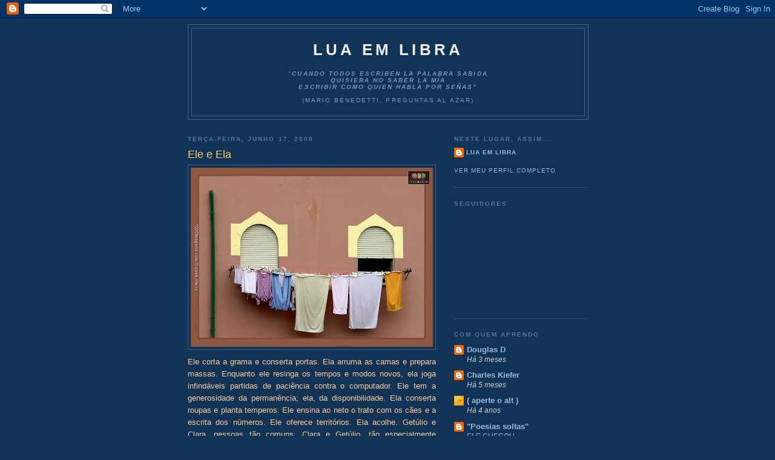

--- FILE ---
content_type: text/html; charset=UTF-8
request_url: http://www.luaemlibra.com/2008/06/ele-e-ela.html?showComment=1213841220000
body_size: 19186
content:
<!DOCTYPE html>
<html dir='ltr' xmlns='http://www.w3.org/1999/xhtml' xmlns:b='http://www.google.com/2005/gml/b' xmlns:data='http://www.google.com/2005/gml/data' xmlns:expr='http://www.google.com/2005/gml/expr'>
<head>
<link href='https://www.blogger.com/static/v1/widgets/2944754296-widget_css_bundle.css' rel='stylesheet' type='text/css'/>
<meta content='text/html; charset=UTF-8' http-equiv='Content-Type'/>
<meta content='blogger' name='generator'/>
<link href='http://www.luaemlibra.com/favicon.ico' rel='icon' type='image/x-icon'/>
<link href='http://www.luaemlibra.com/2008/06/ele-e-ela.html' rel='canonical'/>
<link rel="alternate" type="application/atom+xml" title="Lua em Libra - Atom" href="http://www.luaemlibra.com/feeds/posts/default" />
<link rel="alternate" type="application/rss+xml" title="Lua em Libra - RSS" href="http://www.luaemlibra.com/feeds/posts/default?alt=rss" />
<link rel="service.post" type="application/atom+xml" title="Lua em Libra - Atom" href="https://www.blogger.com/feeds/19439395/posts/default" />

<link rel="alternate" type="application/atom+xml" title="Lua em Libra - Atom" href="http://www.luaemlibra.com/feeds/7502558304398281339/comments/default" />
<!--Can't find substitution for tag [blog.ieCssRetrofitLinks]-->
<link href='https://blogger.googleusercontent.com/img/b/R29vZ2xl/AVvXsEioT172LDTzWHFjtHCAbLG8DsVcZC59rjOxUJqc-F-ngzRPf_wFgH3tXsP2JR_M-niHOyigyCZ_Lz4dux2tcWv4XxpcCcIUUiSOs3TBC5Y8pKHDwcj2gYbcthY9B7dGMk9CJDHBKg/s400/Riquezas.jpg' rel='image_src'/>
<meta content='http://www.luaemlibra.com/2008/06/ele-e-ela.html' property='og:url'/>
<meta content='Ele e Ela' property='og:title'/>
<meta content='Ele corta a grama e conserta portas. Ela arruma as camas e prepara massas. Enquanto ele resinga os tempos e modos novos, ela joga infindávei...' property='og:description'/>
<meta content='https://blogger.googleusercontent.com/img/b/R29vZ2xl/AVvXsEioT172LDTzWHFjtHCAbLG8DsVcZC59rjOxUJqc-F-ngzRPf_wFgH3tXsP2JR_M-niHOyigyCZ_Lz4dux2tcWv4XxpcCcIUUiSOs3TBC5Y8pKHDwcj2gYbcthY9B7dGMk9CJDHBKg/w1200-h630-p-k-no-nu/Riquezas.jpg' property='og:image'/>
<title>Lua em Libra: Ele e Ela</title>
<style id='page-skin-1' type='text/css'><!--
/*
-----------------------------------------------
Blogger Template Style
Name:     Minima Blue
Date:     26 Feb 2004
Updated by: Blogger Team
----------------------------------------------- */
/* Use this with templates/template-twocol.html */
body {
background:#113355;
margin:0;
color:#cccccc;
font:x-small "Trebuchet MS", Trebuchet, Verdana, Sans-Serif;
font-size/* */:/**/small;
font-size: /**/small;
text-align: center;
}
a:link {
color:#99bbdd;
text-decoration:none;
}
a:visited {
color:#aa77aa;
text-decoration:none;
}
a:hover {
color:#ffcc66;
text-decoration:underline;
}
a img {
border-width:0;
}
/* Header
-----------------------------------------------
*/
#header-wrapper {
width:660px;
margin:0 auto 10px;
border:1px solid #446688;
}
#header-inner {
background-position: center;
margin-left: auto;
margin-right: auto;
}
#header {
margin: 5px;
border: 1px solid #446688;
text-align: center;
color:#eeeeee;
}
#header h1 {
margin:5px 5px 0;
padding:15px 20px .25em;
line-height:1.2em;
text-transform:uppercase;
letter-spacing:.2em;
font: normal bold 200% 'Trebuchet MS',Trebuchet,Verdana,Sans-serif;
}
#header a {
color:#eeeeee;
text-decoration:none;
}
#header a:hover {
color:#eeeeee;
}
#header .description {
margin:0 5px 5px;
padding:0 20px 15px;
max-width:700px;
text-transform:uppercase;
letter-spacing:.2em;
line-height: 1.4em;
font: normal normal 78% 'Trebuchet MS', Trebuchet, Verdana, Sans-serif;
color: #7799bb;
}
#header img {
margin-left: auto;
margin-right: auto;
}
/* Outer-Wrapper
----------------------------------------------- */
#outer-wrapper {
width: 660px;
margin:0 auto;
padding:10px;
text-align:left;
font: normal normal 100% 'Trebuchet MS',Trebuchet,Verdana,Sans-serif;
}
#main-wrapper {
width: 410px;
float: left;
word-wrap: break-word; /* fix for long text breaking sidebar float in IE */
overflow: hidden;     /* fix for long non-text content breaking IE sidebar float */
}
#sidebar-wrapper {
width: 220px;
float: right;
word-wrap: break-word; /* fix for long text breaking sidebar float in IE */
overflow: hidden;     /* fix for long non-text content breaking IE sidebar float */
}
/* Headings
----------------------------------------------- */
h2 {
margin:1.5em 0 .75em;
font:normal bold 78% 'Trebuchet MS',Trebuchet,Arial,Verdana,Sans-serif;
line-height: 1.4em;
text-transform:uppercase;
letter-spacing:.2em;
color:#557799;
}
/* Posts
-----------------------------------------------
*/
h2.date-header {
margin:1.5em 0 .5em;
}
.post {
margin:.5em 0 1.5em;
border-bottom:1px dotted #446688;
padding-bottom:1.5em;
}
.post h3 {
margin:.25em 0 0;
padding:0 0 4px;
font-size:140%;
font-weight:normal;
line-height:1.4em;
color:#ffcc66;
}
.post h3 a, .post h3 a:visited, .post h3 strong {
display:block;
text-decoration:none;
color:#ffcc66;
font-weight:bold;
}
.post h3 strong, .post h3 a:hover {
color:#cccccc;
}
.post-body {
margin:0 0 .75em;
line-height:1.6em;
}
.post-body blockquote {
line-height:1.3em;
}
.post-footer {
margin: .75em 0;
color:#557799;
text-transform:uppercase;
letter-spacing:.1em;
font: normal normal 78% 'Trebuchet MS', Trebuchet, Verdana, Sans-serif;
line-height: 1.4em;
}
.comment-link {
margin-left:.6em;
}
.post img, table.tr-caption-container {
padding:4px;
border:1px solid #446688;
}
.tr-caption-container img {
border: none;
padding: 0;
}
.post blockquote {
margin:1em 20px;
}
.post blockquote p {
margin:.75em 0;
}
/* Comments
----------------------------------------------- */
#comments h4 {
margin:1em 0;
font-weight: bold;
line-height: 1.4em;
text-transform:uppercase;
letter-spacing:.2em;
color: #557799;
}
#comments-block {
margin:1em 0 1.5em;
line-height:1.6em;
}
#comments-block .comment-author {
margin:.5em 0;
}
#comments-block .comment-body {
margin:.25em 0 0;
}
#comments-block .comment-footer {
margin:-.25em 0 2em;
line-height: 1.4em;
text-transform:uppercase;
letter-spacing:.1em;
}
#comments-block .comment-body p {
margin:0 0 .75em;
}
.deleted-comment {
font-style:italic;
color:gray;
}
.feed-links {
clear: both;
line-height: 2.5em;
}
#blog-pager-newer-link {
float: left;
}
#blog-pager-older-link {
float: right;
}
#blog-pager {
text-align: center;
}
/* Sidebar Content
----------------------------------------------- */
.sidebar {
color: #cccccc;
line-height: 1.5em;
}
.sidebar ul {
list-style:none;
margin:0 0 0;
padding:0 0 0;
}
.sidebar li {
margin:0;
padding-top:0;
padding-right:0;
padding-bottom:.25em;
padding-left:15px;
text-indent:-15px;
line-height:1.5em;
}
.sidebar .widget, .main .widget {
border-bottom:1px dotted #446688;
margin:0 0 1.5em;
padding:0 0 1.5em;
}
.main .Blog {
border-bottom-width: 0;
}
/* Profile
----------------------------------------------- */
.profile-img {
float: left;
margin-top: 0;
margin-right: 5px;
margin-bottom: 5px;
margin-left: 0;
padding: 4px;
border: 1px solid #446688;
}
.profile-data {
margin:0;
text-transform:uppercase;
letter-spacing:.1em;
font: normal normal 78% 'Trebuchet MS', Trebuchet, Verdana, Sans-serif;
color: #557799;
font-weight: bold;
line-height: 1.6em;
}
.profile-datablock {
margin:.5em 0 .5em;
}
.profile-textblock {
margin: 0.5em 0;
line-height: 1.6em;
}
.profile-link {
font: normal normal 78% 'Trebuchet MS', Trebuchet, Verdana, Sans-serif;
text-transform: uppercase;
letter-spacing: .1em;
}
/* Footer
----------------------------------------------- */
#footer {
width:660px;
clear:both;
margin:0 auto;
padding-top:15px;
line-height: 1.6em;
text-transform:uppercase;
letter-spacing:.1em;
text-align: center;
}

--></style>
<link href='https://www.blogger.com/dyn-css/authorization.css?targetBlogID=19439395&amp;zx=fa61f13f-c8b7-4006-9671-12257c21f199' media='none' onload='if(media!=&#39;all&#39;)media=&#39;all&#39;' rel='stylesheet'/><noscript><link href='https://www.blogger.com/dyn-css/authorization.css?targetBlogID=19439395&amp;zx=fa61f13f-c8b7-4006-9671-12257c21f199' rel='stylesheet'/></noscript>
<meta name='google-adsense-platform-account' content='ca-host-pub-1556223355139109'/>
<meta name='google-adsense-platform-domain' content='blogspot.com'/>

</head>
<body>
<div class='navbar section' id='navbar'><div class='widget Navbar' data-version='1' id='Navbar1'><script type="text/javascript">
    function setAttributeOnload(object, attribute, val) {
      if(window.addEventListener) {
        window.addEventListener('load',
          function(){ object[attribute] = val; }, false);
      } else {
        window.attachEvent('onload', function(){ object[attribute] = val; });
      }
    }
  </script>
<div id="navbar-iframe-container"></div>
<script type="text/javascript" src="https://apis.google.com/js/platform.js"></script>
<script type="text/javascript">
      gapi.load("gapi.iframes:gapi.iframes.style.bubble", function() {
        if (gapi.iframes && gapi.iframes.getContext) {
          gapi.iframes.getContext().openChild({
              url: 'https://www.blogger.com/navbar/19439395?po\x3d7502558304398281339\x26origin\x3dhttp://www.luaemlibra.com',
              where: document.getElementById("navbar-iframe-container"),
              id: "navbar-iframe"
          });
        }
      });
    </script><script type="text/javascript">
(function() {
var script = document.createElement('script');
script.type = 'text/javascript';
script.src = '//pagead2.googlesyndication.com/pagead/js/google_top_exp.js';
var head = document.getElementsByTagName('head')[0];
if (head) {
head.appendChild(script);
}})();
</script>
</div></div>
<div id='outer-wrapper'><div id='wrap2'>
<!-- skip links for text browsers -->
<span id='skiplinks' style='display:none;'>
<a href='#main'>skip to main </a> |
      <a href='#sidebar'>skip to sidebar</a>
</span>
<div id='header-wrapper'>
<div class='header section' id='header'><div class='widget Header' data-version='1' id='Header1'>
<div id='header-inner'>
<div class='titlewrapper'>
<h1 class='title'>
<a href='http://www.luaemlibra.com/'>
Lua em Libra
</a>
</h1>
</div>
<div class='descriptionwrapper'>
<p class='description'><span><br>"<i><b>cuando todos escriben la palabra sabida
<br>quisiera no saber la mía
<br>escribir como quien habla por señas&#8221;</b></i><br>
<br>          (Mario Benedetti, Preguntas al azar)</span></p>
</div>
</div>
</div></div>
</div>
<div id='content-wrapper'>
<div id='crosscol-wrapper' style='text-align:center'>
<div class='crosscol no-items section' id='crosscol'></div>
</div>
<div id='main-wrapper'>
<div class='main section' id='main'><div class='widget Blog' data-version='1' id='Blog1'>
<div class='blog-posts hfeed'>

          <div class="date-outer">
        
<h2 class='date-header'><span>terça-feira, junho 17, 2008</span></h2>

          <div class="date-posts">
        
<div class='post-outer'>
<div class='post hentry uncustomized-post-template' itemprop='blogPost' itemscope='itemscope' itemtype='http://schema.org/BlogPosting'>
<meta content='https://blogger.googleusercontent.com/img/b/R29vZ2xl/AVvXsEioT172LDTzWHFjtHCAbLG8DsVcZC59rjOxUJqc-F-ngzRPf_wFgH3tXsP2JR_M-niHOyigyCZ_Lz4dux2tcWv4XxpcCcIUUiSOs3TBC5Y8pKHDwcj2gYbcthY9B7dGMk9CJDHBKg/s400/Riquezas.jpg' itemprop='image_url'/>
<meta content='19439395' itemprop='blogId'/>
<meta content='7502558304398281339' itemprop='postId'/>
<a name='7502558304398281339'></a>
<h3 class='post-title entry-title' itemprop='name'>
Ele e Ela
</h3>
<div class='post-header'>
<div class='post-header-line-1'></div>
</div>
<div class='post-body entry-content' id='post-body-7502558304398281339' itemprop='description articleBody'>
<div align="justify"><span style="color:#ffcc99;"></span><a href="https://blogger.googleusercontent.com/img/b/R29vZ2xl/AVvXsEioT172LDTzWHFjtHCAbLG8DsVcZC59rjOxUJqc-F-ngzRPf_wFgH3tXsP2JR_M-niHOyigyCZ_Lz4dux2tcWv4XxpcCcIUUiSOs3TBC5Y8pKHDwcj2gYbcthY9B7dGMk9CJDHBKg/s1600-h/Riquezas.jpg"><span style="font-family:arial;"><img alt="" border="0" id="BLOGGER_PHOTO_ID_5213027126648447650" src="https://blogger.googleusercontent.com/img/b/R29vZ2xl/AVvXsEioT172LDTzWHFjtHCAbLG8DsVcZC59rjOxUJqc-F-ngzRPf_wFgH3tXsP2JR_M-niHOyigyCZ_Lz4dux2tcWv4XxpcCcIUUiSOs3TBC5Y8pKHDwcj2gYbcthY9B7dGMk9CJDHBKg/s400/Riquezas.jpg" style="DISPLAY: block; MARGIN: 0px auto 10px; CURSOR: hand; TEXT-ALIGN: center" /></span></a><span style="font-family:arial;color:#ffcc99;">Ele corta a grama e conserta portas. Ela arruma as camas e prepara massas. Enquanto ele resinga os tempos e modos novos, ela joga infindáveis partidas de paciência contra o computador. Ele tem a generosidade da permanência; ela, da disponibilidade. Ela conserta roupas e planta temperos. Ele ensina ao neto o trato com os cães e a escrita dos números. Ele oferece territórios. Ela acolhe. Getúlio e Clara, pessoas tão comuns. Clara e Getúlio, tão especialmente discretos. Era Dia dos Namorados e a última jura que eles devem ter trocado &#8211; suponho &#8211; foi no altar. Há cinqüenta anos. Getúlio e Clara não sabem discursos amorosos, no entanto dão testemunho de paciência, solidariedade, aceitação. E uma orquídea amarela com um cartao de letras desenhadas a capricho. No dia dos namorados, sem alarde como na vida inteira, meus pais completaram cinqüenta anos de casados. Minha admiração e respeito. Meu amor e gratidão.<br /></span><br /><div align="center"><span style="font-size:85%;color:#ffcc99;">(texto: CeciLia Cassal - imagem: José Vieira (obrigada, Renato Mattos Motta)</span></div></div>
<div style='clear: both;'></div>
</div>
<div class='post-footer'>
<div class='post-footer-line post-footer-line-1'>
<span class='post-author vcard'>
Postado por
<span class='fn' itemprop='author' itemscope='itemscope' itemtype='http://schema.org/Person'>
<meta content='https://www.blogger.com/profile/00068018892869565164' itemprop='url'/>
<a class='g-profile' href='https://www.blogger.com/profile/00068018892869565164' rel='author' title='author profile'>
<span itemprop='name'>Lua em Libra</span>
</a>
</span>
</span>
<span class='post-timestamp'>
às
<meta content='http://www.luaemlibra.com/2008/06/ele-e-ela.html' itemprop='url'/>
<a class='timestamp-link' href='http://www.luaemlibra.com/2008/06/ele-e-ela.html' rel='bookmark' title='permanent link'><abbr class='published' itemprop='datePublished' title='2008-06-17T22:26:00-03:00'>10:26 PM</abbr></a>
</span>
<span class='post-comment-link'>
</span>
<span class='post-icons'>
<span class='item-action'>
<a href='https://www.blogger.com/email-post/19439395/7502558304398281339' title='Enviar esta postagem'>
<img alt='' class='icon-action' height='13' src='https://resources.blogblog.com/img/icon18_email.gif' width='18'/>
</a>
</span>
<span class='item-control blog-admin pid-323442539'>
<a href='https://www.blogger.com/post-edit.g?blogID=19439395&postID=7502558304398281339&from=pencil' title='Editar post'>
<img alt='' class='icon-action' height='18' src='https://resources.blogblog.com/img/icon18_edit_allbkg.gif' width='18'/>
</a>
</span>
</span>
<div class='post-share-buttons goog-inline-block'>
</div>
</div>
<div class='post-footer-line post-footer-line-2'>
<span class='post-labels'>
</span>
</div>
<div class='post-footer-line post-footer-line-3'>
<span class='post-location'>
</span>
</div>
</div>
</div>
<div class='comments' id='comments'>
<a name='comments'></a>
<h4>14 comentários:</h4>
<div id='Blog1_comments-block-wrapper'>
<dl class='avatar-comment-indent' id='comments-block'>
<dt class='comment-author ' id='c7794173083151505524'>
<a name='c7794173083151505524'></a>
<div class="avatar-image-container avatar-stock"><span dir="ltr"><img src="//resources.blogblog.com/img/blank.gif" width="35" height="35" alt="" title="An&ocirc;nimo">

</span></div>
Anônimo
disse...
</dt>
<dd class='comment-body' id='Blog1_cmt-7794173083151505524'>
<p>
um viva a ele e à ela, que como se não bastasse aos dois sobreviverem tanto tempo a si mesmos, ainda resolveram se bastar para cada um deles, além dos que se fizeram frutos... meu respeito a getúlio e clara. coincidentemente, sábado agora, dia 21, estarei participando de uma singela homenagem aos 50 anos matrimoniais de luiz e odette (meus sogros). beijo procê cecília.
</p>
</dd>
<dd class='comment-footer'>
<span class='comment-timestamp'>
<a href='http://www.luaemlibra.com/2008/06/ele-e-ela.html?showComment=1213834200000#c7794173083151505524' title='comment permalink'>
9:10 PM
</a>
<span class='item-control blog-admin pid-476348066'>
<a class='comment-delete' href='https://www.blogger.com/comment/delete/19439395/7794173083151505524' title='Excluir comentário'>
<img src='https://resources.blogblog.com/img/icon_delete13.gif'/>
</a>
</span>
</span>
</dd>
<dt class='comment-author ' id='c4961815278599051581'>
<a name='c4961815278599051581'></a>
<div class="avatar-image-container vcard"><span dir="ltr"><a href="https://www.blogger.com/profile/08259349292713674273" target="" rel="nofollow" onclick="" class="avatar-hovercard" id="av-4961815278599051581-08259349292713674273"><img src="https://resources.blogblog.com/img/blank.gif" width="35" height="35" class="delayLoad" style="display: none;" longdesc="//blogger.googleusercontent.com/img/b/R29vZ2xl/AVvXsEgW5oxAxifcy6mcBhfPeeCmKo4ZzsMEpgdoa8SV9fX71gSCR9uPKVwtFRQBvXEzBUyZi3m9aPXXvXjIO7_x1jhlyZ6GNFQZOhJlJGq7LfNcXmaP5J1tfbJVwB3H8ZQq/s45-c/logomarg&ocirc;.jpg" alt="" title="marcia cardeal">

<noscript><img src="//blogger.googleusercontent.com/img/b/R29vZ2xl/AVvXsEgW5oxAxifcy6mcBhfPeeCmKo4ZzsMEpgdoa8SV9fX71gSCR9uPKVwtFRQBvXEzBUyZi3m9aPXXvXjIO7_x1jhlyZ6GNFQZOhJlJGq7LfNcXmaP5J1tfbJVwB3H8ZQq/s45-c/logomarg&ocirc;.jpg" width="35" height="35" class="photo" alt=""></noscript></a></span></div>
<a href='https://www.blogger.com/profile/08259349292713674273' rel='nofollow'>marcia cardeal</a>
disse...
</dt>
<dd class='comment-body' id='Blog1_cmt-4961815278599051581'>
<p>
Você escreveu uma oração. Minhas reverências à beleza de seu texto! beijos
</p>
</dd>
<dd class='comment-footer'>
<span class='comment-timestamp'>
<a href='http://www.luaemlibra.com/2008/06/ele-e-ela.html?showComment=1213841220000#c4961815278599051581' title='comment permalink'>
11:07 PM
</a>
<span class='item-control blog-admin pid-1540417577'>
<a class='comment-delete' href='https://www.blogger.com/comment/delete/19439395/4961815278599051581' title='Excluir comentário'>
<img src='https://resources.blogblog.com/img/icon_delete13.gif'/>
</a>
</span>
</span>
</dd>
<dt class='comment-author ' id='c7491201924288010082'>
<a name='c7491201924288010082'></a>
<div class="avatar-image-container vcard"><span dir="ltr"><a href="https://www.blogger.com/profile/17735583780815714819" target="" rel="nofollow" onclick="" class="avatar-hovercard" id="av-7491201924288010082-17735583780815714819"><img src="https://resources.blogblog.com/img/blank.gif" width="35" height="35" class="delayLoad" style="display: none;" longdesc="//1.bp.blogspot.com/_e2ra2q9EGX0/SaPS1QtOrNI/AAAAAAAAAlY/u5m8-UcM5rw/S45-s35/foto%2Bminha.jpg" alt="" title="Camilla Tebet">

<noscript><img src="//1.bp.blogspot.com/_e2ra2q9EGX0/SaPS1QtOrNI/AAAAAAAAAlY/u5m8-UcM5rw/S45-s35/foto%2Bminha.jpg" width="35" height="35" class="photo" alt=""></noscript></a></span></div>
<a href='https://www.blogger.com/profile/17735583780815714819' rel='nofollow'>Camilla Tebet</a>
disse...
</dt>
<dd class='comment-body' id='Blog1_cmt-7491201924288010082'>
<p>
Lindo texto.  Comecei a ler e vi que era amor. <BR/>Parabéns pelo talento.
</p>
</dd>
<dd class='comment-footer'>
<span class='comment-timestamp'>
<a href='http://www.luaemlibra.com/2008/06/ele-e-ela.html?showComment=1213906740000#c7491201924288010082' title='comment permalink'>
5:19 PM
</a>
<span class='item-control blog-admin pid-1572940579'>
<a class='comment-delete' href='https://www.blogger.com/comment/delete/19439395/7491201924288010082' title='Excluir comentário'>
<img src='https://resources.blogblog.com/img/icon_delete13.gif'/>
</a>
</span>
</span>
</dd>
<dt class='comment-author ' id='c4956924871189968612'>
<a name='c4956924871189968612'></a>
<div class="avatar-image-container vcard"><span dir="ltr"><a href="https://www.blogger.com/profile/11286132703758105163" target="" rel="nofollow" onclick="" class="avatar-hovercard" id="av-4956924871189968612-11286132703758105163"><img src="https://resources.blogblog.com/img/blank.gif" width="35" height="35" class="delayLoad" style="display: none;" longdesc="//blogger.googleusercontent.com/img/b/R29vZ2xl/AVvXsEhp5RC0csV0BkllL91JWuI1n82zrbH0S1PPHqJmUPwQeORkPSkg8AKQO6OXalCNGFu__ptAUqoMhbLriyAIeoumqkjvgsn7Uu90uuOOyi3CvKa8ECtRZjXzcQIs2Bc/s45-c/RMM+autorretrato.jpg" alt="" title="Renato de Mattos Motta">

<noscript><img src="//blogger.googleusercontent.com/img/b/R29vZ2xl/AVvXsEhp5RC0csV0BkllL91JWuI1n82zrbH0S1PPHqJmUPwQeORkPSkg8AKQO6OXalCNGFu__ptAUqoMhbLriyAIeoumqkjvgsn7Uu90uuOOyi3CvKa8ECtRZjXzcQIs2Bc/s45-c/RMM+autorretrato.jpg" width="35" height="35" class="photo" alt=""></noscript></a></span></div>
<a href='https://www.blogger.com/profile/11286132703758105163' rel='nofollow'>Renato de Mattos Motta</a>
disse...
</dt>
<dd class='comment-body' id='Blog1_cmt-4956924871189968612'>
<p>
Lindo texto! Belo amor! Bela imagem (cujo autor vc pode não conhecer, mas está escrito que é José Vieira).<BR/>Parabéns!
</p>
</dd>
<dd class='comment-footer'>
<span class='comment-timestamp'>
<a href='http://www.luaemlibra.com/2008/06/ele-e-ela.html?showComment=1213928760000#c4956924871189968612' title='comment permalink'>
11:26 PM
</a>
<span class='item-control blog-admin pid-994992857'>
<a class='comment-delete' href='https://www.blogger.com/comment/delete/19439395/4956924871189968612' title='Excluir comentário'>
<img src='https://resources.blogblog.com/img/icon_delete13.gif'/>
</a>
</span>
</span>
</dd>
<dt class='comment-author ' id='c6515215620981406981'>
<a name='c6515215620981406981'></a>
<div class="avatar-image-container avatar-stock"><span dir="ltr"><a href="https://www.blogger.com/profile/05374459164283926565" target="" rel="nofollow" onclick="" class="avatar-hovercard" id="av-6515215620981406981-05374459164283926565"><img src="//www.blogger.com/img/blogger_logo_round_35.png" width="35" height="35" alt="" title="O Profeta">

</a></span></div>
<a href='https://www.blogger.com/profile/05374459164283926565' rel='nofollow'>O Profeta</a>
disse...
</dt>
<dd class='comment-body' id='Blog1_cmt-6515215620981406981'>
<p>
De pequena poça fiz um universo<BR/>Feito de sete estrelas do mar<BR/>Murmurou-me um búzio ao ouvido<BR/>O rumo para te encontrar<BR/><BR/><BR/>Bom fim de semana<BR/><BR/><BR/><BR/>Mágico beijo
</p>
</dd>
<dd class='comment-footer'>
<span class='comment-timestamp'>
<a href='http://www.luaemlibra.com/2008/06/ele-e-ela.html?showComment=1213969260000#c6515215620981406981' title='comment permalink'>
10:41 AM
</a>
<span class='item-control blog-admin pid-1508173526'>
<a class='comment-delete' href='https://www.blogger.com/comment/delete/19439395/6515215620981406981' title='Excluir comentário'>
<img src='https://resources.blogblog.com/img/icon_delete13.gif'/>
</a>
</span>
</span>
</dd>
<dt class='comment-author ' id='c8849910555423283219'>
<a name='c8849910555423283219'></a>
<div class="avatar-image-container avatar-stock"><span dir="ltr"><img src="//resources.blogblog.com/img/blank.gif" width="35" height="35" alt="" title="An&ocirc;nimo">

</span></div>
Anônimo
disse...
</dt>
<dd class='comment-body' id='Blog1_cmt-8849910555423283219'>
<p>
Que coisa mais linda, queriida!<BR/>Breve meus pais também farão. <BR/><BR/>Parabéns para teus pais e a você também pela sensibilidade da escrita. Beijossss
</p>
</dd>
<dd class='comment-footer'>
<span class='comment-timestamp'>
<a href='http://www.luaemlibra.com/2008/06/ele-e-ela.html?showComment=1214148840000#c8849910555423283219' title='comment permalink'>
12:34 PM
</a>
<span class='item-control blog-admin pid-476348066'>
<a class='comment-delete' href='https://www.blogger.com/comment/delete/19439395/8849910555423283219' title='Excluir comentário'>
<img src='https://resources.blogblog.com/img/icon_delete13.gif'/>
</a>
</span>
</span>
</dd>
<dt class='comment-author ' id='c6230126510692958273'>
<a name='c6230126510692958273'></a>
<div class="avatar-image-container vcard"><span dir="ltr"><a href="https://www.blogger.com/profile/11840050995706883055" target="" rel="nofollow" onclick="" class="avatar-hovercard" id="av-6230126510692958273-11840050995706883055"><img src="https://resources.blogblog.com/img/blank.gif" width="35" height="35" class="delayLoad" style="display: none;" longdesc="//3.bp.blogspot.com/_qQjxMSbd8RE/Sap6kHp-etI/AAAAAAAAAKc/B9GftG4xZvA/S45-s35/Imagem%2B126_%2B-%2BC%25C3%25B3pia.jpg" alt="" title="Mara faturi">

<noscript><img src="//3.bp.blogspot.com/_qQjxMSbd8RE/Sap6kHp-etI/AAAAAAAAAKc/B9GftG4xZvA/S45-s35/Imagem%2B126_%2B-%2BC%25C3%25B3pia.jpg" width="35" height="35" class="photo" alt=""></noscript></a></span></div>
<a href='https://www.blogger.com/profile/11840050995706883055' rel='nofollow'>Mara faturi</a>
disse...
</dt>
<dd class='comment-body' id='Blog1_cmt-6230126510692958273'>
<p>
oi queri,<BR/>belo texto...tudo bem com vc?<BR/>bjo;)
</p>
</dd>
<dd class='comment-footer'>
<span class='comment-timestamp'>
<a href='http://www.luaemlibra.com/2008/06/ele-e-ela.html?showComment=1214184120000#c6230126510692958273' title='comment permalink'>
10:22 PM
</a>
<span class='item-control blog-admin pid-1946493816'>
<a class='comment-delete' href='https://www.blogger.com/comment/delete/19439395/6230126510692958273' title='Excluir comentário'>
<img src='https://resources.blogblog.com/img/icon_delete13.gif'/>
</a>
</span>
</span>
</dd>
<dt class='comment-author ' id='c4020608202339257849'>
<a name='c4020608202339257849'></a>
<div class="avatar-image-container vcard"><span dir="ltr"><a href="https://www.blogger.com/profile/09190938030312485859" target="" rel="nofollow" onclick="" class="avatar-hovercard" id="av-4020608202339257849-09190938030312485859"><img src="https://resources.blogblog.com/img/blank.gif" width="35" height="35" class="delayLoad" style="display: none;" longdesc="//blogger.googleusercontent.com/img/b/R29vZ2xl/AVvXsEiTx9BApjn7gOwWVm9AVKnpFBS3GIyEieInGVrmp67HbZi8jeDIli1um-w3VkeHEGemgj8j_UgO3xQP1jqwtOxQyGTh_H6M2JGg03h5ki86FjPQ4wxL9oPDbmKamFExiw/s45-c/foto+srta.jpg" alt="" title="Srta. Coisa">

<noscript><img src="//blogger.googleusercontent.com/img/b/R29vZ2xl/AVvXsEiTx9BApjn7gOwWVm9AVKnpFBS3GIyEieInGVrmp67HbZi8jeDIli1um-w3VkeHEGemgj8j_UgO3xQP1jqwtOxQyGTh_H6M2JGg03h5ki86FjPQ4wxL9oPDbmKamFExiw/s45-c/foto+srta.jpg" width="35" height="35" class="photo" alt=""></noscript></a></span></div>
<a href='https://www.blogger.com/profile/09190938030312485859' rel='nofollow'>Srta. Coisa</a>
disse...
</dt>
<dd class='comment-body' id='Blog1_cmt-4020608202339257849'>
<p>
ai que delícia... eu fico aqui em suspiros...<BR/>beijo a eles e a vc
</p>
</dd>
<dd class='comment-footer'>
<span class='comment-timestamp'>
<a href='http://www.luaemlibra.com/2008/06/ele-e-ela.html?showComment=1214824320000#c4020608202339257849' title='comment permalink'>
8:12 AM
</a>
<span class='item-control blog-admin pid-1602721858'>
<a class='comment-delete' href='https://www.blogger.com/comment/delete/19439395/4020608202339257849' title='Excluir comentário'>
<img src='https://resources.blogblog.com/img/icon_delete13.gif'/>
</a>
</span>
</span>
</dd>
<dt class='comment-author ' id='c3149288685508553265'>
<a name='c3149288685508553265'></a>
<div class="avatar-image-container avatar-stock"><span dir="ltr"><img src="//resources.blogblog.com/img/blank.gif" width="35" height="35" alt="" title="An&ocirc;nimo">

</span></div>
Anônimo
disse...
</dt>
<dd class='comment-body' id='Blog1_cmt-3149288685508553265'>
<p>
lindo, CeciLia, de uma escrita essencial e de muita riqueza. conto inesquecível. abraços.
</p>
</dd>
<dd class='comment-footer'>
<span class='comment-timestamp'>
<a href='http://www.luaemlibra.com/2008/06/ele-e-ela.html?showComment=1214923020000#c3149288685508553265' title='comment permalink'>
11:37 AM
</a>
<span class='item-control blog-admin pid-476348066'>
<a class='comment-delete' href='https://www.blogger.com/comment/delete/19439395/3149288685508553265' title='Excluir comentário'>
<img src='https://resources.blogblog.com/img/icon_delete13.gif'/>
</a>
</span>
</span>
</dd>
<dt class='comment-author ' id='c7009065423421582728'>
<a name='c7009065423421582728'></a>
<div class="avatar-image-container avatar-stock"><span dir="ltr"><img src="//resources.blogblog.com/img/blank.gif" width="35" height="35" alt="" title="An&ocirc;nimo">

</span></div>
Anônimo
disse...
</dt>
<dd class='comment-body' id='Blog1_cmt-7009065423421582728'>
<p>
Não sei se tuas são as luas ou as libras, mas são todas belas, infinitamente belas,delicadas, elegantes e perfumadas...Fizeram-me saudades de quando sabia escrever!
</p>
</dd>
<dd class='comment-footer'>
<span class='comment-timestamp'>
<a href='http://www.luaemlibra.com/2008/06/ele-e-ela.html?showComment=1215053940000#c7009065423421582728' title='comment permalink'>
11:59 PM
</a>
<span class='item-control blog-admin pid-476348066'>
<a class='comment-delete' href='https://www.blogger.com/comment/delete/19439395/7009065423421582728' title='Excluir comentário'>
<img src='https://resources.blogblog.com/img/icon_delete13.gif'/>
</a>
</span>
</span>
</dd>
<dt class='comment-author ' id='c4612426602710378037'>
<a name='c4612426602710378037'></a>
<div class="avatar-image-container avatar-stock"><span dir="ltr"><img src="//resources.blogblog.com/img/blank.gif" width="35" height="35" alt="" title="An&ocirc;nimo">

</span></div>
Anônimo
disse...
</dt>
<dd class='comment-body' id='Blog1_cmt-4612426602710378037'>
<p>
Que linda homenagem! Vou guardar para os meus, se não se importa... :-)<BR/><BR/>PS: O Para Ler Sem Olhar mudou de endereço... o novo segue abaixo.
</p>
</dd>
<dd class='comment-footer'>
<span class='comment-timestamp'>
<a href='http://www.luaemlibra.com/2008/06/ele-e-ela.html?showComment=1216145460000#c4612426602710378037' title='comment permalink'>
3:11 PM
</a>
<span class='item-control blog-admin pid-476348066'>
<a class='comment-delete' href='https://www.blogger.com/comment/delete/19439395/4612426602710378037' title='Excluir comentário'>
<img src='https://resources.blogblog.com/img/icon_delete13.gif'/>
</a>
</span>
</span>
</dd>
<dt class='comment-author ' id='c5417094686329263434'>
<a name='c5417094686329263434'></a>
<div class="avatar-image-container vcard"><span dir="ltr"><a href="https://www.blogger.com/profile/12627285372394349021" target="" rel="nofollow" onclick="" class="avatar-hovercard" id="av-5417094686329263434-12627285372394349021"><img src="https://resources.blogblog.com/img/blank.gif" width="35" height="35" class="delayLoad" style="display: none;" longdesc="//blogger.googleusercontent.com/img/b/R29vZ2xl/AVvXsEgXMVEOZkGsRgpklXXndrdmbgu5log43fvzWSU5UrXwgwwXS8qQVJGggj23inh_Y4D450p0i-pJSouiII2BJ8KLeBHjOuH9ftBR3KZjX4gUTYAHvsraBcKsk_hu7L6Q5Q/s45-c/DSC01292.JPG" alt="" title="douglas D.">

<noscript><img src="//blogger.googleusercontent.com/img/b/R29vZ2xl/AVvXsEgXMVEOZkGsRgpklXXndrdmbgu5log43fvzWSU5UrXwgwwXS8qQVJGggj23inh_Y4D450p0i-pJSouiII2BJ8KLeBHjOuH9ftBR3KZjX4gUTYAHvsraBcKsk_hu7L6Q5Q/s45-c/DSC01292.JPG" width="35" height="35" class="photo" alt=""></noscript></a></span></div>
<a href='https://www.blogger.com/profile/12627285372394349021' rel='nofollow'>douglas D.</a>
disse...
</dt>
<dd class='comment-body' id='Blog1_cmt-5417094686329263434'>
<p>
poesia...
</p>
</dd>
<dd class='comment-footer'>
<span class='comment-timestamp'>
<a href='http://www.luaemlibra.com/2008/06/ele-e-ela.html?showComment=1216191840000#c5417094686329263434' title='comment permalink'>
4:04 AM
</a>
<span class='item-control blog-admin pid-6163856'>
<a class='comment-delete' href='https://www.blogger.com/comment/delete/19439395/5417094686329263434' title='Excluir comentário'>
<img src='https://resources.blogblog.com/img/icon_delete13.gif'/>
</a>
</span>
</span>
</dd>
<dt class='comment-author ' id='c2429864794998447931'>
<a name='c2429864794998447931'></a>
<div class="avatar-image-container avatar-stock"><span dir="ltr"><a href="https://www.blogger.com/profile/15532362855726221532" target="" rel="nofollow" onclick="" class="avatar-hovercard" id="av-2429864794998447931-15532362855726221532"><img src="//www.blogger.com/img/blogger_logo_round_35.png" width="35" height="35" alt="" title="Unknown">

</a></span></div>
<a href='https://www.blogger.com/profile/15532362855726221532' rel='nofollow'>Unknown</a>
disse...
</dt>
<dd class='comment-body' id='Blog1_cmt-2429864794998447931'>
<p>
Que lindo Cecilia, amei a foto. Tenho paixão por varal de roupas.<BR/><BR/>beijos com carinho
</p>
</dd>
<dd class='comment-footer'>
<span class='comment-timestamp'>
<a href='http://www.luaemlibra.com/2008/06/ele-e-ela.html?showComment=1217392980000#c2429864794998447931' title='comment permalink'>
1:43 AM
</a>
<span class='item-control blog-admin pid-2099315338'>
<a class='comment-delete' href='https://www.blogger.com/comment/delete/19439395/2429864794998447931' title='Excluir comentário'>
<img src='https://resources.blogblog.com/img/icon_delete13.gif'/>
</a>
</span>
</span>
</dd>
<dt class='comment-author ' id='c4498371545240910733'>
<a name='c4498371545240910733'></a>
<div class="avatar-image-container vcard"><span dir="ltr"><a href="https://www.blogger.com/profile/06131423302196901096" target="" rel="nofollow" onclick="" class="avatar-hovercard" id="av-4498371545240910733-06131423302196901096"><img src="https://resources.blogblog.com/img/blank.gif" width="35" height="35" class="delayLoad" style="display: none;" longdesc="//blogger.googleusercontent.com/img/b/R29vZ2xl/AVvXsEigLG2jJ0BeXjOpWGSOjSsuNYMNyGZVNTrn8W0MxNPMozkAeeXCLkC1ca39vcGhlNfp4_qFHuX38orXoSZpFhalznU6jF98llFCU7u1JmKIrqouKLYm3q5nW27IyEx5pg/s45-c/_MG_5658-c-red.jpg" alt="" title="Cosmunicando">

<noscript><img src="//blogger.googleusercontent.com/img/b/R29vZ2xl/AVvXsEigLG2jJ0BeXjOpWGSOjSsuNYMNyGZVNTrn8W0MxNPMozkAeeXCLkC1ca39vcGhlNfp4_qFHuX38orXoSZpFhalznU6jF98llFCU7u1JmKIrqouKLYm3q5nW27IyEx5pg/s45-c/_MG_5658-c-red.jpg" width="35" height="35" class="photo" alt=""></noscript></a></span></div>
<a href='https://www.blogger.com/profile/06131423302196901096' rel='nofollow'>Cosmunicando</a>
disse...
</dt>
<dd class='comment-body' id='Blog1_cmt-4498371545240910733'>
<p>
... e já ia me passando despercebida essa jóia de amor.
</p>
</dd>
<dd class='comment-footer'>
<span class='comment-timestamp'>
<a href='http://www.luaemlibra.com/2008/06/ele-e-ela.html?showComment=1225847220000#c4498371545240910733' title='comment permalink'>
11:07 PM
</a>
<span class='item-control blog-admin pid-1932840609'>
<a class='comment-delete' href='https://www.blogger.com/comment/delete/19439395/4498371545240910733' title='Excluir comentário'>
<img src='https://resources.blogblog.com/img/icon_delete13.gif'/>
</a>
</span>
</span>
</dd>
</dl>
</div>
<p class='comment-footer'>
<a href='https://www.blogger.com/comment/fullpage/post/19439395/7502558304398281339' onclick='javascript:window.open(this.href, "bloggerPopup", "toolbar=0,location=0,statusbar=1,menubar=0,scrollbars=yes,width=640,height=500"); return false;'>Postar um comentário</a>
</p>
</div>
</div>

        </div></div>
      
</div>
<div class='blog-pager' id='blog-pager'>
<span id='blog-pager-newer-link'>
<a class='blog-pager-newer-link' href='http://www.luaemlibra.com/2008/07/as-rugas-e-liberdade.html' id='Blog1_blog-pager-newer-link' title='Postagem mais recente'>Postagem mais recente</a>
</span>
<span id='blog-pager-older-link'>
<a class='blog-pager-older-link' href='http://www.luaemlibra.com/2008/05/escuros.html' id='Blog1_blog-pager-older-link' title='Postagem mais antiga'>Postagem mais antiga</a>
</span>
<a class='home-link' href='http://www.luaemlibra.com/'>Página inicial</a>
</div>
<div class='clear'></div>
<div class='post-feeds'>
<div class='feed-links'>
Assinar:
<a class='feed-link' href='http://www.luaemlibra.com/feeds/7502558304398281339/comments/default' target='_blank' type='application/atom+xml'>Postar comentários (Atom)</a>
</div>
</div>
</div></div>
</div>
<div id='sidebar-wrapper'>
<div class='sidebar section' id='sidebar'><div class='widget Profile' data-version='1' id='Profile1'>
<h2>Neste lugar, assim...</h2>
<div class='widget-content'>
<dl class='profile-datablock'>
<dt class='profile-data'>
<a class='profile-name-link g-profile' href='https://www.blogger.com/profile/00068018892869565164' rel='author' style='background-image: url(//www.blogger.com/img/logo-16.png);'>
Lua em Libra
</a>
</dt>
</dl>
<a class='profile-link' href='https://www.blogger.com/profile/00068018892869565164' rel='author'>Ver meu perfil completo</a>
<div class='clear'></div>
</div>
</div><div class='widget Followers' data-version='1' id='Followers1'>
<h2 class='title'>Seguidores</h2>
<div class='widget-content'>
<div id='Followers1-wrapper'>
<div style='margin-right:2px;'>
<div><script type="text/javascript" src="https://apis.google.com/js/platform.js"></script>
<div id="followers-iframe-container"></div>
<script type="text/javascript">
    window.followersIframe = null;
    function followersIframeOpen(url) {
      gapi.load("gapi.iframes", function() {
        if (gapi.iframes && gapi.iframes.getContext) {
          window.followersIframe = gapi.iframes.getContext().openChild({
            url: url,
            where: document.getElementById("followers-iframe-container"),
            messageHandlersFilter: gapi.iframes.CROSS_ORIGIN_IFRAMES_FILTER,
            messageHandlers: {
              '_ready': function(obj) {
                window.followersIframe.getIframeEl().height = obj.height;
              },
              'reset': function() {
                window.followersIframe.close();
                followersIframeOpen("https://www.blogger.com/followers/frame/19439395?colors\x3dCgt0cmFuc3BhcmVudBILdHJhbnNwYXJlbnQaByNjY2NjY2MiByM5OWJiZGQqByMxMTMzNTUyByNmZmNjNjY6ByNjY2NjY2NCByM5OWJiZGRKByM3Nzk5YmJSByM5OWJiZGRaC3RyYW5zcGFyZW50\x26pageSize\x3d21\x26hl\x3dpt-BR\x26origin\x3dhttp://www.luaemlibra.com");
              },
              'open': function(url) {
                window.followersIframe.close();
                followersIframeOpen(url);
              }
            }
          });
        }
      });
    }
    followersIframeOpen("https://www.blogger.com/followers/frame/19439395?colors\x3dCgt0cmFuc3BhcmVudBILdHJhbnNwYXJlbnQaByNjY2NjY2MiByM5OWJiZGQqByMxMTMzNTUyByNmZmNjNjY6ByNjY2NjY2NCByM5OWJiZGRKByM3Nzk5YmJSByM5OWJiZGRaC3RyYW5zcGFyZW50\x26pageSize\x3d21\x26hl\x3dpt-BR\x26origin\x3dhttp://www.luaemlibra.com");
  </script></div>
</div>
</div>
<div class='clear'></div>
</div>
</div><div class='widget BlogList' data-version='1' id='BlogList1'>
<h2 class='title'>Com quem aprendo</h2>
<div class='widget-content'>
<div class='blog-list-container' id='BlogList1_container'>
<ul id='BlogList1_blogs'>
<li style='display: block;'>
<div class='blog-icon'>
<img data-lateloadsrc='https://lh3.googleusercontent.com/blogger_img_proxy/AEn0k_ufQwMvfY4HGdYqZ06B4dDMTXs8BwyW78wNSqqQGFX9s6kbS1qRTk7nvEW3-lFio-4k1VZQAUokDlm69LhVgPi6kyOWRDQg9KLG8i-64di_fTMtvg=s16-w16-h16' height='16' width='16'/>
</div>
<div class='blog-content'>
<div class='blog-title'>
<a href='http://vomitandoimagens.blogspot.com/' target='_blank'>
Douglas D</a>
</div>
<div class='item-content'>
<span class='item-title'>
<a href='http://vomitandoimagens.blogspot.com/2025/10/fio-do-tempo-parece-confuso-estas-aqui.html' target='_blank'>
</a>
</span>
<div class='item-time'>
Há 3 meses
</div>
</div>
</div>
<div style='clear: both;'></div>
</li>
<li style='display: block;'>
<div class='blog-icon'>
<img data-lateloadsrc='https://lh3.googleusercontent.com/blogger_img_proxy/AEn0k_tObbE6_BWHcKLdWTlTkDCk8J6KGhxqalWSrVJcobYbAkCPBtMktxXuGU2M-paeg50dF97AfBNjx_rsw2CQt6bUmEwW1UWrk-qKVEM9nxlv9g=s16-w16-h16' height='16' width='16'/>
</div>
<div class='blog-content'>
<div class='blog-title'>
<a href='http://charleskiefer.blogspot.com/' target='_blank'>
Charles Kiefer</a>
</div>
<div class='item-content'>
<span class='item-title'>
<a href='http://charleskiefer.blogspot.com/2025/08/no-caminho-com-eduardo-alves-da-costa.html' target='_blank'>
</a>
</span>
<div class='item-time'>
Há 5 meses
</div>
</div>
</div>
<div style='clear: both;'></div>
</li>
<li style='display: block;'>
<div class='blog-icon'>
<img data-lateloadsrc='https://lh3.googleusercontent.com/blogger_img_proxy/AEn0k_v1wCIwuzDXkQyKyhBhCA2Ot2jJ7xFaFjUOrbgB8KA5WqYK3f370qY1CcWs3d-XierelLwUO0LFROIUrnkIpj-2F2exaUbB_Giw7MndUhk=s16-w16-h16' height='16' width='16'/>
</div>
<div class='blog-content'>
<div class='blog-title'>
<a href='https://aperteoalt.blogspot.com/' target='_blank'>
( aperte o alt )</a>
</div>
<div class='item-content'>
<span class='item-title'>
<a href='https://aperteoalt.blogspot.com/2021/11/blog-post.html' target='_blank'>
</a>
</span>
<div class='item-time'>
Há 4 anos
</div>
</div>
</div>
<div style='clear: both;'></div>
</li>
<li style='display: block;'>
<div class='blog-icon'>
<img data-lateloadsrc='https://lh3.googleusercontent.com/blogger_img_proxy/AEn0k_sJnaUeYXdIFGBw6pozHdFXST-WrnKGHz47hk0z0R4wLJ54B_-I3Hme9zx-InCnzV3HswCol9oqiBh26e5Lx3J2Y9P6RB6VSixb0h6OXCrQPQ=s16-w16-h16' height='16' width='16'/>
</div>
<div class='blog-content'>
<div class='blog-title'>
<a href='http://poesiasecasos.blogspot.com/' target='_blank'>
"Poesias soltas"</a>
</div>
<div class='item-content'>
<span class='item-title'>
<a href='http://poesiasecasos.blogspot.com/2019/10/ele-chegou.html' target='_blank'>
ELE CHEGOU
</a>
</span>
<div class='item-time'>
Há 6 anos
</div>
</div>
</div>
<div style='clear: both;'></div>
</li>
<li style='display: block;'>
<div class='blog-icon'>
<img data-lateloadsrc='https://lh3.googleusercontent.com/blogger_img_proxy/AEn0k_sZGJLCXAZdGPnSHnUYpsSvP7GaN5c9ghGldD0fPyJWOIrG8wowujp18yPDK7kvjYntZtjFhaTeuVfYqYCKUX9NZGPS1XulNW5KXgAjmr_40UY=s16-w16-h16' height='16' width='16'/>
</div>
<div class='blog-content'>
<div class='blog-title'>
<a href='http://casadeparagens.blogspot.com/' target='_blank'>
Rubens da Cunha</a>
</div>
<div class='item-content'>
<span class='item-title'>
<a href='http://casadeparagens.blogspot.com/2017/12/graca.html' target='_blank'>
Graça
</a>
</span>
<div class='item-time'>
Há 8 anos
</div>
</div>
</div>
<div style='clear: both;'></div>
</li>
<li style='display: block;'>
<div class='blog-icon'>
<img data-lateloadsrc='https://lh3.googleusercontent.com/blogger_img_proxy/AEn0k_ui1YPdMkhH80RBYfWWJAnEHUrXsiYbwQWBCoEqG57Q0dMesWmlDtiFQnYHl28a6lszm4XlOJqXtbiDVp-XGRG38JlBxYQu8OAHevul79I=s16-w16-h16' height='16' width='16'/>
</div>
<div class='blog-content'>
<div class='blog-title'>
<a href='http://mariopirata.blogspot.com/' target='_blank'>
Mario Pirata</a>
</div>
<div class='item-content'>
<span class='item-title'>
<a href='http://mariopirata.blogspot.com/2017/08/em-sintonia-com-mario-pirata.html' target='_blank'>
Em Sintonia Com - Mario Pirata
</a>
</span>
<div class='item-time'>
Há 8 anos
</div>
</div>
</div>
<div style='clear: both;'></div>
</li>
<li style='display: block;'>
<div class='blog-icon'>
<img data-lateloadsrc='https://lh3.googleusercontent.com/blogger_img_proxy/AEn0k_tYY8l6YCVoqv67kTASQrfKXEbja36GBaa17gW4PBurh_WiqxQi5hS9nPkYScE-bSyk7CZl-tX9JkSKVqSfICN8T4Dx2AelH1hW9mg=s16-w16-h16' height='16' width='16'/>
</div>
<div class='blog-content'>
<div class='blog-title'>
<a href='http://www.livrolivre.art.br' target='_blank'>
Livro Livre - O mundo é uma grande biblioteca.</a>
</div>
<div class='item-content'>
<span class='item-title'>
<a href='http://www.livrolivre.art.br/?q=livro/claribel/i-am-new-one/9340' target='_blank'>
I am the new one
</a>
</span>
<div class='item-time'>
Há 8 anos
</div>
</div>
</div>
<div style='clear: both;'></div>
</li>
<li style='display: block;'>
<div class='blog-icon'>
<img data-lateloadsrc='https://lh3.googleusercontent.com/blogger_img_proxy/AEn0k_u48mUpS5oprjOZeConekM1cycHDuRc5LV0vDUuB2X26UmKYhCn59jAxYqcDBKNAbQ6TWWdcttreRgcfkx6YtVLWHDpXg1lwLbdodDcwjS1HYo=s16-w16-h16' height='16' width='16'/>
</div>
<div class='blog-content'>
<div class='blog-title'>
<a href='http://adilsonzabiela.blogspot.com/' target='_blank'>
Adilson on-line</a>
</div>
<div class='item-content'>
<span class='item-title'>
<a href='http://adilsonzabiela.blogspot.com/2016/06/kursus-website-kursus-web-design-kursus.html' target='_blank'>
Kursus Website | Kursus Web Design | Kursus Web Programming Dumet School #31
</a>
</span>
<div class='item-time'>
Há 9 anos
</div>
</div>
</div>
<div style='clear: both;'></div>
</li>
<li style='display: block;'>
<div class='blog-icon'>
<img data-lateloadsrc='https://lh3.googleusercontent.com/blogger_img_proxy/AEn0k_v8iXdTaMXgUx0ifWgijY_8N84BrABsRTJDsW3pZMsU32mPLEgO9lohQZOrgKIJMCf8NFlvMBD2n2DxJhSxgrO1cQ0KAxWomlUKEEM=s16-w16-h16' height='16' width='16'/>
</div>
<div class='blog-content'>
<div class='blog-title'>
<a href='https://exquema.wordpress.com' target='_blank'>
Por uma vida extraordinária!</a>
</div>
<div class='item-content'>
<span class='item-title'>
<a href='https://exquema.wordpress.com/2015/06/21/de-heidegger-a-suhravardi-trechos-de-um-entrevista-com-henri-corbin/' target='_blank'>
De Heidegger a Suhravardi &#8211; trechos de uma entrevista com Henri Corbin
</a>
</span>
<div class='item-time'>
Há 10 anos
</div>
</div>
</div>
<div style='clear: both;'></div>
</li>
<li style='display: block;'>
<div class='blog-icon'>
<img data-lateloadsrc='https://lh3.googleusercontent.com/blogger_img_proxy/AEn0k_vHOiRpfUKz7iNcqtt3toeNCthaD6NwvxWSXoWMo9e6sh5VCCkN2LAIVEkf0_PYqo0SzAreE4CwqZVHbFJg496lMqTLCiG1j2K7LBNLzVbkSYQ=s16-w16-h16' height='16' width='16'/>
</div>
<div class='blog-content'>
<div class='blog-title'>
<a href='http://mulherdesardas.blogspot.com/' target='_blank'>
Camila Canali Duval</a>
</div>
<div class='item-content'>
<span class='item-title'>
<a href='http://mulherdesardas.blogspot.com/2015/02/morena.html' target='_blank'>
a morena
</a>
</span>
<div class='item-time'>
Há 10 anos
</div>
</div>
</div>
<div style='clear: both;'></div>
</li>
<li style='display: block;'>
<div class='blog-icon'>
<img data-lateloadsrc='https://lh3.googleusercontent.com/blogger_img_proxy/AEn0k_ufFnGFkcnhlleVBStAliLMUAtR7Odmtkw9bu4YsMCYDglrAjAwnYF9rX85x2CgvehO0uvjcncBNn0C41miPGY1ZUv-HRHGVmvmVKpawgBeyXM=s16-w16-h16' height='16' width='16'/>
</div>
<div class='blog-content'>
<div class='blog-title'>
<a href='http://canteirodeobras.blogspot.com/' target='_blank'>
Rua de Mão Única</a>
</div>
<div class='item-content'>
<span class='item-title'>
<a href='http://canteirodeobras.blogspot.com/2013/09/search.html' target='_blank'>
Search
</a>
</span>
<div class='item-time'>
Há 12 anos
</div>
</div>
</div>
<div style='clear: both;'></div>
</li>
<li style='display: block;'>
<div class='blog-icon'>
<img data-lateloadsrc='https://lh3.googleusercontent.com/blogger_img_proxy/AEn0k_u96R4C-T67HdP2bd_z1BS1FvimPsMVBcAwLpGPzOTkI0l2wLHx_8quBcnFH83rHL0LiOmFGUtlMNoIRecSjyWR_46SP4srcC9cmFWo-A=s16-w16-h16' height='16' width='16'/>
</div>
<div class='blog-content'>
<div class='blog-title'>
<a href='http://per-tempus.blogspot.com/' target='_blank'>
Mara Faturi</a>
</div>
<div class='item-content'>
<span class='item-title'>
<a href='http://per-tempus.blogspot.com/2013/07/blog-post.html' target='_blank'>
</a>
</span>
<div class='item-time'>
Há 12 anos
</div>
</div>
</div>
<div style='clear: both;'></div>
</li>
<li style='display: block;'>
<div class='blog-icon'>
<img data-lateloadsrc='https://lh3.googleusercontent.com/blogger_img_proxy/AEn0k_tP3ZcQPjiwfQW8pBp10Q0bjNMJ9HtqNScAlErps3_wTRIenPCQldvTmrBvqWlFlqc4shf_l3jJEUr0I_bGsQTZmsKE0HH90Vb1lVd0pas=s16-w16-h16' height='16' width='16'/>
</div>
<div class='blog-content'>
<div class='blog-title'>
<a href='http://reflorescer.blogspot.com/' target='_blank'>
Jacinta Dantas</a>
</div>
<div class='item-content'>
<span class='item-title'>
<a href='http://reflorescer.blogspot.com/2013/05/viva-e-vida-em-mim-vai-se-fazendo-em.html' target='_blank'>
</a>
</span>
<div class='item-time'>
Há 12 anos
</div>
</div>
</div>
<div style='clear: both;'></div>
</li>
<li style='display: block;'>
<div class='blog-icon'>
<img data-lateloadsrc='https://lh3.googleusercontent.com/blogger_img_proxy/AEn0k_uEG8hMBLaEW7nDB2Cj7bQCJFQi-VbjJ0HMzhOzr1X3Nzxfr3HFNTrpVCwJyF6By8QYIr4yF9h5fKCyw2tbypvj_NcbU5n6nwMBCUdJOkJM=s16-w16-h16' height='16' width='16'/>
</div>
<div class='blog-content'>
<div class='blog-title'>
<a href='http://abstratosfera.blogspot.com/' target='_blank'>
Abstratosfera</a>
</div>
<div class='item-content'>
<span class='item-title'>
<a href='http://abstratosfera.blogspot.com/2013/05/blog-post.html' target='_blank'>
PASSANTE
</a>
</span>
<div class='item-time'>
Há 12 anos
</div>
</div>
</div>
<div style='clear: both;'></div>
</li>
<li style='display: block;'>
<div class='blog-icon'>
<img data-lateloadsrc='https://lh3.googleusercontent.com/blogger_img_proxy/AEn0k_usMFFglaLprSGVIQ3j7NJRS2VnsLHwWicdS3DUv_TapK9UXk-Vk0CpoM3jzlnVUDROrH8ZJbNKHphra3QlynRBFirqgubdtFtfyPDTb-ptplAy=s16-w16-h16' height='16' width='16'/>
</div>
<div class='blog-content'>
<div class='blog-title'>
<a href='http://alberguenoturno.blogspot.com/' target='_blank'>
Albergue Noturno</a>
</div>
<div class='item-content'>
<span class='item-title'>
<a href='http://alberguenoturno.blogspot.com/2013/01/o-forasteiro.html' target='_blank'>
O FORASTEIRO
</a>
</span>
<div class='item-time'>
Há 12 anos
</div>
</div>
</div>
<div style='clear: both;'></div>
</li>
<li style='display: block;'>
<div class='blog-icon'>
<img data-lateloadsrc='https://lh3.googleusercontent.com/blogger_img_proxy/AEn0k_sU9Rdf2qenVut_gWtCOMoRvdcjMTpvCHyasEGI0Nl5qznHj2ehak8kkJ0LnzWf3tHsVJboKkQZ389hPZ2y1EOYuHBeLx1R_7OIl1ePsDTjs87a57PWg0A=s16-w16-h16' height='16' width='16'/>
</div>
<div class='blog-content'>
<div class='blog-title'>
<a href='http://sementeiradequimeras.blogspot.com/' target='_blank'>
sementeira de quimeras</a>
</div>
<div class='item-content'>
<span class='item-title'>
<a href='http://sementeiradequimeras.blogspot.com/2013/01/automatic-withdrawal-to-repay-payday.html' target='_blank'>
AUTOMATIC WITHDRAWAL TO REPAY PAYDAY LOANS
</a>
</span>
<div class='item-time'>
Há 13 anos
</div>
</div>
</div>
<div style='clear: both;'></div>
</li>
<li style='display: block;'>
<div class='blog-icon'>
<img data-lateloadsrc='https://lh3.googleusercontent.com/blogger_img_proxy/AEn0k_slCJ06YQQTYA0lC6po_RXi3JNWP6xmoJ4D_vVCn6VjLxCDjnO3KFqDUIYuRJRuqvVL1htE5lZXzTtX7l-fegESbZuuz0USh0qgBO0yTJ6R=s16-w16-h16' height='16' width='16'/>
</div>
<div class='blog-content'>
<div class='blog-title'>
<a href='http://diovmendonca.blogspot.com/' target='_blank'>
Diovvani Mendonça</a>
</div>
<div class='item-content'>
<span class='item-title'>
<a href='http://diovmendonca.blogspot.com/2012/11/blog-post_12.html' target='_blank'>
Boas práticas educacionais, MG
</a>
</span>
<div class='item-time'>
Há 13 anos
</div>
</div>
</div>
<div style='clear: both;'></div>
</li>
<li style='display: block;'>
<div class='blog-icon'>
<img data-lateloadsrc='https://lh3.googleusercontent.com/blogger_img_proxy/AEn0k_s7rbPdVjJnb8fb3G0JBrJ5WD6fdsx8B9U4DQxX-K6gl3cSV1ayCDRz7Tvqolaw0t-xZANyf0alCp_wupB84uEq4YKgtfCamZ-6_c8p=s16-w16-h16' height='16' width='16'/>
</div>
<div class='blog-content'>
<div class='blog-title'>
<a href='http://saul-melo.blogspot.com/' target='_blank'>
Saul Melo</a>
</div>
<div class='item-content'>
<span class='item-title'>
<a href='http://saul-melo.blogspot.com/2012/10/um-amor-contingente_30.html' target='_blank'>
Um amor contingente
</a>
</span>
<div class='item-time'>
Há 13 anos
</div>
</div>
</div>
<div style='clear: both;'></div>
</li>
<li style='display: block;'>
<div class='blog-icon'>
<img data-lateloadsrc='https://lh3.googleusercontent.com/blogger_img_proxy/AEn0k_vTdz2Kk0_64yGsZPplvrncD6RlXnu4_p9U539oRqxuwnKHkFUZQbAntug98eBjyd1XR1ERjQj65U-z5ujOqbJtoEAYMJ-wl2KGYd3zY8uEiWC8fQqNM_oKs_eOWG36C78=s16-w16-h16' height='16' width='16'/>
</div>
<div class='blog-content'>
<div class='blog-title'>
<a href='http://oficinaliterariacharleskiefer.blogspot.com/' target='_blank'>
Oficina Literária Charles Kiefer</a>
</div>
<div class='item-content'>
<span class='item-title'>
<a href='http://oficinaliterariacharleskiefer.blogspot.com/2012/09/a-escrita-de-si-e-tema-de-palestra-na.html' target='_blank'>
A ESCRITA DE SI É TEMA DE PALESTRA NA OFICINA CHARLES KIEFER
</a>
</span>
<div class='item-time'>
Há 13 anos
</div>
</div>
</div>
<div style='clear: both;'></div>
</li>
<li style='display: block;'>
<div class='blog-icon'>
<img data-lateloadsrc='https://lh3.googleusercontent.com/blogger_img_proxy/AEn0k_vAloh8xwnsBRE4vxrLpmDcogupDfF8y1kmzcIMHl81dj5ELmExlzBgY-rgZz_X5uR8JPVYfPsnIhrViJ4yhfwq6dMl1lmNa2oHFz6Gag=s16-w16-h16' height='16' width='16'/>
</div>
<div class='blog-content'>
<div class='blog-title'>
<a href='http://tonneumann.blogspot.com/' target='_blank'>
Ton Neumann</a>
</div>
<div class='item-content'>
<span class='item-title'>
<a href='http://tonneumann.blogspot.com/2011/07/sobre-meu-retorno.html' target='_blank'>
Sobre meu Retorno
</a>
</span>
<div class='item-time'>
Há 14 anos
</div>
</div>
</div>
<div style='clear: both;'></div>
</li>
<li style='display: block;'>
<div class='blog-icon'>
<img data-lateloadsrc='https://lh3.googleusercontent.com/blogger_img_proxy/AEn0k_u1d5renRH-KPTV451U-5qMwaYP0IhUQFAdJqVDucRrIxgceQKh39FmlOPd8aIZPiDfGZwS-V0xqPNFQx8QK0o299j2D01Pjr6lXWTR=s16-w16-h16' height='16' width='16'/>
</div>
<div class='blog-content'>
<div class='blog-title'>
<a href='http://papodefoto.blogspot.com/' target='_blank'>
Papo de foto</a>
</div>
<div class='item-content'>
<span class='item-title'>
<a href='http://papodefoto.blogspot.com/2011/02/meu-porto.html' target='_blank'>
Meu Porto
</a>
</span>
<div class='item-time'>
Há 14 anos
</div>
</div>
</div>
<div style='clear: both;'></div>
</li>
<li style='display: block;'>
<div class='blog-icon'>
<img data-lateloadsrc='https://lh3.googleusercontent.com/blogger_img_proxy/AEn0k_ukmcOPJm04En4esXT_ZYv1Sxls-jkdb9aywtuYG0kH7FV7jvqEXqJyhwbUyyIWVUrLREciSn3wjoHF97Xdi_9jJ_j_WWeonYYQJQ=s16-w16-h16' height='16' width='16'/>
</div>
<div class='blog-content'>
<div class='blog-title'>
<a href='http://sincron.blogspot.com/' target='_blank'>
Vitor e Luciana Melo</a>
</div>
<div class='item-content'>
<span class='item-title'>
<a href='http://sincron.blogspot.com/2010/12/feliz-natal-tropical.html' target='_blank'>
Feliz Natal Tropical :)
</a>
</span>
<div class='item-time'>
Há 15 anos
</div>
</div>
</div>
<div style='clear: both;'></div>
</li>
<li style='display: block;'>
<div class='blog-icon'>
<img data-lateloadsrc='https://lh3.googleusercontent.com/blogger_img_proxy/AEn0k_tnsNK5xnwihZYS1DwB4FWgEliRhjLjcHHc5nP0nFogkLaz5KO0nva8n2Zdj9Bh8VqFESrNqxU-hweyYDR5QQnSku5Fy8D-li3YkoUpQ40BcTy4Au3U=s16-w16-h16' height='16' width='16'/>
</div>
<div class='blog-content'>
<div class='blog-title'>
<a href='http://acreditandonotruque.blogspot.com/' target='_blank'>
Acreditando no truque</a>
</div>
<div class='item-content'>
<span class='item-title'>
<a href='http://acreditandonotruque.blogspot.com/2010/10/um-tempo.html' target='_blank'>
Um tempo
</a>
</span>
<div class='item-time'>
Há 15 anos
</div>
</div>
</div>
<div style='clear: both;'></div>
</li>
<li style='display: block;'>
<div class='blog-icon'>
<img data-lateloadsrc='https://lh3.googleusercontent.com/blogger_img_proxy/AEn0k_sAzkzAQPy8UFBikXlgtlOiOs5l5F6OdStSNuByMoUuYA0yjOYY1Awx-vgR7jeIOcw-hZziIkATpp5JX4GlVHiH-G7efrHlBAduykLFszY9eki4MUgSAA=s16-w16-h16' height='16' width='16'/>
</div>
<div class='blog-content'>
<div class='blog-title'>
<a href='http://versoespreliminares.blogspot.com/' target='_blank'>
Versões preliminares</a>
</div>
<div class='item-content'>
<span class='item-title'>
<a href='http://versoespreliminares.blogspot.com/2010/01/plasticircose-conto-versao-2.html' target='_blank'>
Plasticircose [conto] - versão 2
</a>
</span>
<div class='item-time'>
Há 16 anos
</div>
</div>
</div>
<div style='clear: both;'></div>
</li>
<li style='display: block;'>
<div class='blog-icon'>
<img data-lateloadsrc='https://lh3.googleusercontent.com/blogger_img_proxy/AEn0k_tJPLzyYxxiMl5V_X6YNG1CQTxHY9n9GcAbgNiWgX8Or8TeSGGbkHF6G2AMpqskLMN-k7ATN4aSnD8m5p9ie5KOxPo37Xv262DlAxj2sbK4gId3BSdN45M=s16-w16-h16' height='16' width='16'/>
</div>
<div class='blog-content'>
<div class='blog-title'>
<a href='http://missivasdoportoedorio.blogspot.com/' target='_blank'>
missivas</a>
</div>
<div class='item-content'>
<span class='item-title'>
<a href='http://missivasdoportoedorio.blogspot.com/2009/11/da-dureza-dos-ossos-e-das-rendicoes.html' target='_blank'>
da dureza dos ossos e das rendições à vida
</a>
</span>
<div class='item-time'>
Há 16 anos
</div>
</div>
</div>
<div style='clear: both;'></div>
</li>
<li style='display: block;'>
<div class='blog-icon'>
<img data-lateloadsrc='https://lh3.googleusercontent.com/blogger_img_proxy/AEn0k_ualodSpa4WHexe27WR5o5qvdHoyWFxYiOJzSNy1DLxQWvIqfF-U9AukccLzQZjnwfm4aQK9qp0RmY5OmV2NvZ2BZOuo3JX7W59GdoCNpVDFEpCi_M=s16-w16-h16' height='16' width='16'/>
</div>
<div class='blog-content'>
<div class='blog-title'>
<a href='http://esquinadodesacato.blogspot.com/' target='_blank'>
Guilhermina (ataulfo) e convidados</a>
</div>
<div class='item-content'>
<span class='item-title'>
<a href='http://esquinadodesacato.blogspot.com/2009/10/barulhinho-bom-por-nine.html' target='_blank'>
barulhinho bom - por Nine
</a>
</span>
<div class='item-time'>
Há 16 anos
</div>
</div>
</div>
<div style='clear: both;'></div>
</li>
<li style='display: block;'>
<div class='blog-icon'>
<img data-lateloadsrc='https://lh3.googleusercontent.com/blogger_img_proxy/AEn0k_vYC5PSNF3Uqh5RPfXur-4BGCTzEWo_l7TL3EN6x5askIeBnvcMxn5dE8z9h_OWbIJDR3It1ZfRWTPI0xDkYNZSuLjleOZWaUXxUA7nE1SyUQ=s16-w16-h16' height='16' width='16'/>
</div>
<div class='blog-content'>
<div class='blog-title'>
<a href='http://outros-poemas.blogspot.com/' target='_blank'>
Wilson Guanais</a>
</div>
<div class='item-content'>
<span class='item-title'>
<a href='http://outros-poemas.blogspot.com/2008/07/palavra-no-deve-ser-til-palavra-no-deve.html' target='_blank'>
</a>
</span>
<div class='item-time'>
Há 17 anos
</div>
</div>
</div>
<div style='clear: both;'></div>
</li>
<li style='display: block;'>
<div class='blog-icon'>
<img data-lateloadsrc='https://lh3.googleusercontent.com/blogger_img_proxy/AEn0k_t3T6QqDz-gUs66HkRYicZeGBRloTNT2E_-ecJ4xxGOuLMe3aUxucBB-RCrCZXLKMgRfjJNLpYp5zRfJqd9lSv87rZmfGReYNgN5oHbAIQ=s16-w16-h16' height='16' width='16'/>
</div>
<div class='blog-content'>
<div class='blog-title'>
<a href='http://museudetudo.blogspot.com/' target='_blank'>
Museu de Tudo</a>
</div>
<div class='item-content'>
<span class='item-title'>
<a href='http://museudetudo.blogspot.com/2007/09/exposio-branford-marsalis-romare.html' target='_blank'>
Exposição: Branford Marsalis: Romare Bearden Revealed
</a>
</span>
<div class='item-time'>
Há 18 anos
</div>
</div>
</div>
<div style='clear: both;'></div>
</li>
<li style='display: block;'>
<div class='blog-icon'>
<img data-lateloadsrc='https://lh3.googleusercontent.com/blogger_img_proxy/AEn0k_uJtnjjsI6N7XLX-BVxPnTIzIca98nHgYbu3duUgHtNDc_L3A-9hFkO_fW3fno1-f78F32iZtpp2FZ8g6O2ZCjKSyHOzXSu0kfM=s16-w16-h16' height='16' width='16'/>
</div>
<div class='blog-content'>
<div class='blog-title'>
<a href='http://www.bestiario.com.br/' target='_blank'>
BESTIARIO</a>
</div>
<div class='item-content'>
<span class='item-title'>
<!--Can't find substitution for tag [item.itemTitle]-->
</span>
<div class='item-time'>
<!--Can't find substitution for tag [item.timePeriodSinceLastUpdate]-->
</div>
</div>
</div>
<div style='clear: both;'></div>
</li>
<li style='display: block;'>
<div class='blog-icon'>
<img data-lateloadsrc='https://lh3.googleusercontent.com/blogger_img_proxy/AEn0k_vmNaiS2w6iky-pJsEtREwK8P3Ab23kQkB4pyjkw7omYkDpzVGRBGO4XlKDVc05CTHEovnd-g93gbjM5SHLrkWN6JqbnWod-Pt5BHDKqEM--Yzq7g=s16-w16-h16' height='16' width='16'/>
</div>
<div class='blog-content'>
<div class='blog-title'>
<a href='http://inventariointimo.blogspot.com/feeds/posts/default' target='_blank'>
Vinicius Mendes</a>
</div>
<div class='item-content'>
<span class='item-title'>
<!--Can't find substitution for tag [item.itemTitle]-->
</span>
<div class='item-time'>
<!--Can't find substitution for tag [item.timePeriodSinceLastUpdate]-->
</div>
</div>
</div>
<div style='clear: both;'></div>
</li>
<li style='display: block;'>
<div class='blog-icon'>
<img data-lateloadsrc='https://lh3.googleusercontent.com/blogger_img_proxy/AEn0k_t7YR7vvwV09GANBTn7du89ReKF3uzh-iSpTsuHDAC7Eh2xjGkR6P7CkZjAQM6ZpbmO3MOHm-mbn2JpQkueIR5aUNYngXjEViMvJDwQctaQ=s16-w16-h16' height='16' width='16'/>
</div>
<div class='blog-content'>
<div class='blog-title'>
<a href='http://www.artistasgauchos.com.br/paulob' target='_blank'>
Paulo Bentancur</a>
</div>
<div class='item-content'>
<span class='item-title'>
<!--Can't find substitution for tag [item.itemTitle]-->
</span>
<div class='item-time'>
<!--Can't find substitution for tag [item.timePeriodSinceLastUpdate]-->
</div>
</div>
</div>
<div style='clear: both;'></div>
</li>
<li style='display: block;'>
<div class='blog-icon'>
<img data-lateloadsrc='https://lh3.googleusercontent.com/blogger_img_proxy/AEn0k_sLIJNv-6eLo8TeI0lYv2zC5qaocSqblcFllBmrAjWQ05RP0VGW47xlhvtmGrsZ1nJ_2ACcqGQzM_qCgXBGTAGTGyIOQRIOSpewFV3y8F0=s16-w16-h16' height='16' width='16'/>
</div>
<div class='blog-content'>
<div class='blog-title'>
<a href='http://fromoutspace.blogspot.com/feeds/posts/default' target='_blank'>
Da janela</a>
</div>
<div class='item-content'>
<span class='item-title'>
<!--Can't find substitution for tag [item.itemTitle]-->
</span>
<div class='item-time'>
<!--Can't find substitution for tag [item.timePeriodSinceLastUpdate]-->
</div>
</div>
</div>
<div style='clear: both;'></div>
</li>
<li style='display: block;'>
<div class='blog-icon'>
<img data-lateloadsrc='https://lh3.googleusercontent.com/blogger_img_proxy/AEn0k_uhZQp-YPKOiMbhYSR-FAw9DaJep2FvfJf9IA3jYmmdVnAMlsvHiBQl1mAfzegNMLkgu-qjSyauzZuABRGskiZZLNmq6YZMuA=s16-w16-h16' height='16' width='16'/>
</div>
<div class='blog-content'>
<div class='blog-title'>
<a href='http://mmatiuzzi.zip.net/' target='_blank'>
Marilena Matiuzzi</a>
</div>
<div class='item-content'>
<span class='item-title'>
<!--Can't find substitution for tag [item.itemTitle]-->
</span>
<div class='item-time'>
<!--Can't find substitution for tag [item.timePeriodSinceLastUpdate]-->
</div>
</div>
</div>
<div style='clear: both;'></div>
</li>
<li style='display: block;'>
<div class='blog-icon'>
<img data-lateloadsrc='https://lh3.googleusercontent.com/blogger_img_proxy/AEn0k_t0kKSlXuzVcPUF4OE_9I79iwcmagcrNaPBqpdZXSA-4ezE9_YSM3_pbXBWkwqGfIU0ERWllHZwXqWvNm7wMfGcOP_7_cZmuA=s16-w16-h16' height='16' width='16'/>
</div>
<div class='blog-content'>
<div class='blog-title'>
<a href='http://angelcesar.zip.net/' target='_blank'>
Angel Cabeza</a>
</div>
<div class='item-content'>
<span class='item-title'>
<!--Can't find substitution for tag [item.itemTitle]-->
</span>
<div class='item-time'>
<!--Can't find substitution for tag [item.timePeriodSinceLastUpdate]-->
</div>
</div>
</div>
<div style='clear: both;'></div>
</li>
<li style='display: block;'>
<div class='blog-icon'>
<img data-lateloadsrc='https://lh3.googleusercontent.com/blogger_img_proxy/AEn0k_tDJA23RszcCaCRj8WxcnoTmxWCQcD_raAo_fLrjvGffEtJ5TIcosQUYCIfCtC0WM4Rdnsxx1MD_KrLVidsmWS1KCr8AQ_m84mmFSoY0Zw=s16-w16-h16' height='16' width='16'/>
</div>
<div class='blog-content'>
<div class='blog-title'>
<a href='http://glossolalias.blogspot.com/' target='_blank'>
Luciana Melo</a>
</div>
<div class='item-content'>
<span class='item-title'>
<!--Can't find substitution for tag [item.itemTitle]-->
</span>
<div class='item-time'>
<!--Can't find substitution for tag [item.timePeriodSinceLastUpdate]-->
</div>
</div>
</div>
<div style='clear: both;'></div>
</li>
<li style='display: block;'>
<div class='blog-icon'>
<img data-lateloadsrc='https://lh3.googleusercontent.com/blogger_img_proxy/AEn0k_tG91R-D2eq3HqrknMHzpDynWlHxZBJkfokQcpcbLegcSWvWyFOZt5B6E2nNemzK1-KSCf3Zv2UOkzHEMbIzrUOrjW_M7vD8-2gwMCXIaXnMlE=s16-w16-h16' height='16' width='16'/>
</div>
<div class='blog-content'>
<div class='blog-title'>
<a href='http://balaiodeletras.blogspot.com/' target='_blank'>
Cláudio Carlos</a>
</div>
<div class='item-content'>
<span class='item-title'>
<!--Can't find substitution for tag [item.itemTitle]-->
</span>
<div class='item-time'>
<!--Can't find substitution for tag [item.timePeriodSinceLastUpdate]-->
</div>
</div>
</div>
<div style='clear: both;'></div>
</li>
<li style='display: block;'>
<div class='blog-icon'>
<img data-lateloadsrc='https://lh3.googleusercontent.com/blogger_img_proxy/AEn0k_vqwkdWrpxYJAmvEvkfBQtPPou2v6L2VcfkAsZYcEkvG00tj9ixSZL47qx7rpSA61RyV2gm4ouS3eEFJoqZtRbdvhLIs9WKu99q0VlNuVw=s16-w16-h16' height='16' width='16'/>
</div>
<div class='blog-content'>
<div class='blog-title'>
<a href='http://fernandozdr.blogspot.com/feeds/posts/default' target='_blank'>
The End</a>
</div>
<div class='item-content'>
<span class='item-title'>
<!--Can't find substitution for tag [item.itemTitle]-->
</span>
<div class='item-time'>
<!--Can't find substitution for tag [item.timePeriodSinceLastUpdate]-->
</div>
</div>
</div>
<div style='clear: both;'></div>
</li>
<li style='display: block;'>
<div class='blog-icon'>
<img data-lateloadsrc='https://lh3.googleusercontent.com/blogger_img_proxy/AEn0k_tP4TKrJ5NcOftmujkAMfyIXjLufs-8cdQGtPVqqgB5OX9KfdUrSb6NQTWab0uWAGoiMf1bL4dI_THYBkpERkK7eFHxT1O-k5lM1ECB82w=s16-w16-h16' height='16' width='16'/>
</div>
<div class='blog-content'>
<div class='blog-title'>
<a href='http://bossa-velha.blogspot.com/feeds/posts/default' target='_blank'>
Bossa Velha</a>
</div>
<div class='item-content'>
<span class='item-title'>
<!--Can't find substitution for tag [item.itemTitle]-->
</span>
<div class='item-time'>
<!--Can't find substitution for tag [item.timePeriodSinceLastUpdate]-->
</div>
</div>
</div>
<div style='clear: both;'></div>
</li>
<li style='display: block;'>
<div class='blog-icon'>
<img data-lateloadsrc='https://lh3.googleusercontent.com/blogger_img_proxy/AEn0k_snL82vl0BwaTpiWRRhrl_SyWos6tooh5yIo-8qHpkwURHDMittRRzb-x2KUN-BFK6wMT1W6nxyjA4DcHnR72yew_hmrIFdcQxBlMjIII3g=s16-w16-h16' height='16' width='16'/>
</div>
<div class='blog-content'>
<div class='blog-title'>
<a href='http://creioparaver.blogspot.com/feeds/posts/default' target='_blank'>
Luciane</a>
</div>
<div class='item-content'>
<span class='item-title'>
<!--Can't find substitution for tag [item.itemTitle]-->
</span>
<div class='item-time'>
<!--Can't find substitution for tag [item.timePeriodSinceLastUpdate]-->
</div>
</div>
</div>
<div style='clear: both;'></div>
</li>
<li style='display: block;'>
<div class='blog-icon'>
<img data-lateloadsrc='https://lh3.googleusercontent.com/blogger_img_proxy/AEn0k_st074nkKtjUOc5k6hBkg_aaHDmS8s4rX-tr2VWo4brCexjRNzyqusl0f4M4-zTdznT6NEM7LV0JUpVO-XVMH0mF5KtlbgcVek=s16-w16-h16' height='16' width='16'/>
</div>
<div class='blog-content'>
<div class='blog-title'>
<a href='http://rascunho.rpc.com.br/' target='_blank'>
Rascunho</a>
</div>
<div class='item-content'>
<span class='item-title'>
<!--Can't find substitution for tag [item.itemTitle]-->
</span>
<div class='item-time'>
<!--Can't find substitution for tag [item.timePeriodSinceLastUpdate]-->
</div>
</div>
</div>
<div style='clear: both;'></div>
</li>
<li style='display: block;'>
<div class='blog-icon'>
<img data-lateloadsrc='https://lh3.googleusercontent.com/blogger_img_proxy/AEn0k_u1naTiCEQ9ALuU-WtDvx2FyihHn1PMgU9X1V4yk6IIMRwIXsqnqTUvd28UZgBMVBlN6MD0cKuTz_qAg0xZpfmtbXRk1zXcp7ayB8TsgP3srg=s16-w16-h16' height='16' width='16'/>
</div>
<div class='blog-content'>
<div class='blog-title'>
<a href='http://mslppardim.blog.uol.com.br/' target='_blank'>
Marcos Pardim</a>
</div>
<div class='item-content'>
<span class='item-title'>
<!--Can't find substitution for tag [item.itemTitle]-->
</span>
<div class='item-time'>
<!--Can't find substitution for tag [item.timePeriodSinceLastUpdate]-->
</div>
</div>
</div>
<div style='clear: both;'></div>
</li>
<li style='display: block;'>
<div class='blog-icon'>
<img data-lateloadsrc='https://lh3.googleusercontent.com/blogger_img_proxy/AEn0k_tSZoAp-zQkmHogNPMkJ6TkXrjeqMPHUYgy647lATWGeM4xKYQpsDULTxP3umCahn9Ow4piF2UDQcr73yKpdAjy_49AWOVfAyN1mkrs=s16-w16-h16' height='16' width='16'/>
</div>
<div class='blog-content'>
<div class='blog-title'>
<a href='http://saudadedopapel.zip.net/' target='_blank'>
Arruda</a>
</div>
<div class='item-content'>
<span class='item-title'>
<!--Can't find substitution for tag [item.itemTitle]-->
</span>
<div class='item-time'>
<!--Can't find substitution for tag [item.timePeriodSinceLastUpdate]-->
</div>
</div>
</div>
<div style='clear: both;'></div>
</li>
<li style='display: block;'>
<div class='blog-icon'>
<img data-lateloadsrc='https://lh3.googleusercontent.com/blogger_img_proxy/AEn0k_uUhz_0idCz7sAa_9nkLEmsy2QqcaXvdQ_a9MoCWMYtzOFNqQ9kqQnWJNa2KlKo6M-mNOmxArSLQl-4Czgb4b-QxRglIFxzTu3LXazySus3Xg=s16-w16-h16' height='16' width='16'/>
</div>
<div class='blog-content'>
<div class='blog-title'>
<a href='http://petiteslettres.blogspot.com/feeds/posts/default' target='_blank'>
Pequenas Cartas Azuis</a>
</div>
<div class='item-content'>
<span class='item-title'>
<!--Can't find substitution for tag [item.itemTitle]-->
</span>
<div class='item-time'>
<!--Can't find substitution for tag [item.timePeriodSinceLastUpdate]-->
</div>
</div>
</div>
<div style='clear: both;'></div>
</li>
<li style='display: block;'>
<div class='blog-icon'>
<img data-lateloadsrc='https://lh3.googleusercontent.com/blogger_img_proxy/AEn0k_to7ZE_QBXYkEaFSFcKtPpwgO_JnPSjvwRLqpKeYEMQ9ks1NCR8YhT8ZOVMUudcTDVS0xU1fAqSYGYTxqK65LoUECXZ6_pOKsZwdg=s16-w16-h16' height='16' width='16'/>
</div>
<div class='blog-content'>
<div class='blog-title'>
<a href='http://www.carpinejar.com.br/' target='_blank'>
Fabricio Carpinejar</a>
</div>
<div class='item-content'>
<span class='item-title'>
<!--Can't find substitution for tag [item.itemTitle]-->
</span>
<div class='item-time'>
<!--Can't find substitution for tag [item.timePeriodSinceLastUpdate]-->
</div>
</div>
</div>
<div style='clear: both;'></div>
</li>
<li style='display: block;'>
<div class='blog-icon'>
<img data-lateloadsrc='https://lh3.googleusercontent.com/blogger_img_proxy/AEn0k_tBeb-dmeJl-i3m418XMALaJl1PhWjn9K8k5FxEQSqID2bjwqw2BPoL9va3VddvNZc5UGTfJ-9FltcS-tfS5D5ohohSXXOihE64KgMjn6pJcJvWnxmM1RuB=s16-w16-h16' height='16' width='16'/>
</div>
<div class='blog-content'>
<div class='blog-title'>
<a href='http://sentaecontatudodevagar.blogspot.com/feeds/posts/default' target='_blank'>
Letícia Crestana</a>
</div>
<div class='item-content'>
<span class='item-title'>
<!--Can't find substitution for tag [item.itemTitle]-->
</span>
<div class='item-time'>
<!--Can't find substitution for tag [item.timePeriodSinceLastUpdate]-->
</div>
</div>
</div>
<div style='clear: both;'></div>
</li>
<li style='display: block;'>
<div class='blog-icon'>
<img data-lateloadsrc='https://lh3.googleusercontent.com/blogger_img_proxy/AEn0k_vK5U2SlAl6GdDhrg1EzzHGDs-dyx9uUX6FuhvcGw2xzilnU3TtHvPuiZlaqJXpr7f4Vk-bLcTInMaRMh7Og3f8M-A4V-Efsujjv-pdog=s16-w16-h16' height='16' width='16'/>
</div>
<div class='blog-content'>
<div class='blog-title'>
<a href='http://www.charleskiefer.com.br/' target='_blank'>
--- Charles Kiefer ---</a>
</div>
<div class='item-content'>
<span class='item-title'>
<!--Can't find substitution for tag [item.itemTitle]-->
</span>
<div class='item-time'>
<!--Can't find substitution for tag [item.timePeriodSinceLastUpdate]-->
</div>
</div>
</div>
<div style='clear: both;'></div>
</li>
<li style='display: block;'>
<div class='blog-icon'>
<img data-lateloadsrc='https://lh3.googleusercontent.com/blogger_img_proxy/AEn0k_ui_y0ymgvQjhoE0fI43wrf_7lo7lfrbY_CtkTlo3QzvhDMjAh7wcUsg_kMuKhIeyG3_Y7zYijvH54dnliC_lHZ4B-kqjZQn6_P7t4oSefdEw=s16-w16-h16' height='16' width='16'/>
</div>
<div class='blog-content'>
<div class='blog-title'>
<a href='http://souoquesinto.blig.ig.com.br/rssposts.xml' target='_blank'>
Valéria</a>
</div>
<div class='item-content'>
<span class='item-title'>
<!--Can't find substitution for tag [item.itemTitle]-->
</span>
<div class='item-time'>
<!--Can't find substitution for tag [item.timePeriodSinceLastUpdate]-->
</div>
</div>
</div>
<div style='clear: both;'></div>
</li>
</ul>
<div class='clear'></div>
</div>
</div>
</div>
<div class='widget HTML' data-version='1' id='HTML1'>
<div class='widget-content'>
<!-- Start of StatCounter Code -->
<script type="text/javascript">
sc_project=1128988; 
sc_invisible=1; 
sc_partition=10; 
sc_security="b7663198"; 
</script>

<script 
src="http://www.statcounter.com/counter/counter_xhtml.js" type="text/javascript"></script><noscript><div
class statcounter=><a 
class="statcounter" href="http://www.statcounter.com/" title="web counter"><img
class web counter statcounter="
alt=" 
src="http://c11.statcounter.com/1128988/0/b7663198/1/"/></img
class></a></div
class></noscript>
<!-- End of StatCounter Code -->
</div>
<div class='clear'></div>
</div><div class='widget Image' data-version='1' id='Image1'>
<h2>Selos Recebidos</h2>
<div class='widget-content'>
<a href='http://reflorescer.blogspot.com'>
<img alt='Selos Recebidos' height='160' id='Image1_img' src='http://4.bp.blogspot.com/_3GNBBY9mrxI/SsdbELuCR_I/AAAAAAAAASM/C2ylom1vVXw/S220/selo+Jacinta+Dantas' width='220'/>
</a>
<br/>
<span class='caption'>Jacinta Dantas</span>
</div>
<div class='clear'></div>
</div><div class='widget Image' data-version='1' id='Image2'>
<h2>Arte y Pico</h2>
<div class='widget-content'>
<a href='http://pertempus.blogspot.com'>
<img alt='Arte y Pico' height='220' id='Image2_img' src='http://4.bp.blogspot.com/_3GNBBY9mrxI/SsdcGKk6OfI/AAAAAAAAASU/vmHtx0fQAf4/S220/Arte_y_Pico+Mara+Faturi.jpg' width='132'/>
</a>
<br/>
<span class='caption'>Mara Faturi</span>
</div>
<div class='clear'></div>
</div></div>
</div>
<!-- spacer for skins that want sidebar and main to be the same height-->
<div class='clear'>&#160;</div>
</div>
<!-- end content-wrapper -->
<div id='footer-wrapper'>
<div class='footer no-items section' id='footer'></div>
</div>
</div></div>
<!-- end outer-wrapper -->
<!-- Start of StatCounter Code -->
<script type='text/javascript'>
sc_project=1128988; 
sc_invisible=1; 
sc_partition=10; 
sc_security="b7663198"; 
</script>
<script src='http://www.statcounter.com/counter/counter_xhtml.js' type='text/javascript'></script><noscript><div class='statcounter'><a class='statcounter' href='http://www.statcounter.com/' title='web counter'><img alt='web counter' class='statcounter' src='http://c11.statcounter.com/1128988/0/b7663198/1/'/></a></div></noscript>
<!-- End of StatCounter Code -->

<script type="text/javascript" src="https://www.blogger.com/static/v1/widgets/2028843038-widgets.js"></script>
<script type='text/javascript'>
window['__wavt'] = 'AOuZoY4M-l0GsUvzLQv0GQW1zngIJu4lrg:1768919763307';_WidgetManager._Init('//www.blogger.com/rearrange?blogID\x3d19439395','//www.luaemlibra.com/2008/06/ele-e-ela.html','19439395');
_WidgetManager._SetDataContext([{'name': 'blog', 'data': {'blogId': '19439395', 'title': 'Lua em Libra', 'url': 'http://www.luaemlibra.com/2008/06/ele-e-ela.html', 'canonicalUrl': 'http://www.luaemlibra.com/2008/06/ele-e-ela.html', 'homepageUrl': 'http://www.luaemlibra.com/', 'searchUrl': 'http://www.luaemlibra.com/search', 'canonicalHomepageUrl': 'http://www.luaemlibra.com/', 'blogspotFaviconUrl': 'http://www.luaemlibra.com/favicon.ico', 'bloggerUrl': 'https://www.blogger.com', 'hasCustomDomain': true, 'httpsEnabled': false, 'enabledCommentProfileImages': true, 'gPlusViewType': 'FILTERED_POSTMOD', 'adultContent': false, 'analyticsAccountNumber': '', 'encoding': 'UTF-8', 'locale': 'pt-BR', 'localeUnderscoreDelimited': 'pt_br', 'languageDirection': 'ltr', 'isPrivate': false, 'isMobile': false, 'isMobileRequest': false, 'mobileClass': '', 'isPrivateBlog': false, 'isDynamicViewsAvailable': true, 'feedLinks': '\x3clink rel\x3d\x22alternate\x22 type\x3d\x22application/atom+xml\x22 title\x3d\x22Lua em Libra - Atom\x22 href\x3d\x22http://www.luaemlibra.com/feeds/posts/default\x22 /\x3e\n\x3clink rel\x3d\x22alternate\x22 type\x3d\x22application/rss+xml\x22 title\x3d\x22Lua em Libra - RSS\x22 href\x3d\x22http://www.luaemlibra.com/feeds/posts/default?alt\x3drss\x22 /\x3e\n\x3clink rel\x3d\x22service.post\x22 type\x3d\x22application/atom+xml\x22 title\x3d\x22Lua em Libra - Atom\x22 href\x3d\x22https://www.blogger.com/feeds/19439395/posts/default\x22 /\x3e\n\n\x3clink rel\x3d\x22alternate\x22 type\x3d\x22application/atom+xml\x22 title\x3d\x22Lua em Libra - Atom\x22 href\x3d\x22http://www.luaemlibra.com/feeds/7502558304398281339/comments/default\x22 /\x3e\n', 'meTag': '', 'adsenseHostId': 'ca-host-pub-1556223355139109', 'adsenseHasAds': false, 'adsenseAutoAds': false, 'boqCommentIframeForm': true, 'loginRedirectParam': '', 'view': '', 'dynamicViewsCommentsSrc': '//www.blogblog.com/dynamicviews/4224c15c4e7c9321/js/comments.js', 'dynamicViewsScriptSrc': '//www.blogblog.com/dynamicviews/6e0d22adcfa5abea', 'plusOneApiSrc': 'https://apis.google.com/js/platform.js', 'disableGComments': true, 'interstitialAccepted': false, 'sharing': {'platforms': [{'name': 'Gerar link', 'key': 'link', 'shareMessage': 'Gerar link', 'target': ''}, {'name': 'Facebook', 'key': 'facebook', 'shareMessage': 'Compartilhar no Facebook', 'target': 'facebook'}, {'name': 'Postar no blog!', 'key': 'blogThis', 'shareMessage': 'Postar no blog!', 'target': 'blog'}, {'name': 'X', 'key': 'twitter', 'shareMessage': 'Compartilhar no X', 'target': 'twitter'}, {'name': 'Pinterest', 'key': 'pinterest', 'shareMessage': 'Compartilhar no Pinterest', 'target': 'pinterest'}, {'name': 'E-mail', 'key': 'email', 'shareMessage': 'E-mail', 'target': 'email'}], 'disableGooglePlus': true, 'googlePlusShareButtonWidth': 0, 'googlePlusBootstrap': '\x3cscript type\x3d\x22text/javascript\x22\x3ewindow.___gcfg \x3d {\x27lang\x27: \x27pt_BR\x27};\x3c/script\x3e'}, 'hasCustomJumpLinkMessage': false, 'jumpLinkMessage': 'Leia mais', 'pageType': 'item', 'postId': '7502558304398281339', 'postImageThumbnailUrl': 'https://blogger.googleusercontent.com/img/b/R29vZ2xl/AVvXsEioT172LDTzWHFjtHCAbLG8DsVcZC59rjOxUJqc-F-ngzRPf_wFgH3tXsP2JR_M-niHOyigyCZ_Lz4dux2tcWv4XxpcCcIUUiSOs3TBC5Y8pKHDwcj2gYbcthY9B7dGMk9CJDHBKg/s72-c/Riquezas.jpg', 'postImageUrl': 'https://blogger.googleusercontent.com/img/b/R29vZ2xl/AVvXsEioT172LDTzWHFjtHCAbLG8DsVcZC59rjOxUJqc-F-ngzRPf_wFgH3tXsP2JR_M-niHOyigyCZ_Lz4dux2tcWv4XxpcCcIUUiSOs3TBC5Y8pKHDwcj2gYbcthY9B7dGMk9CJDHBKg/s400/Riquezas.jpg', 'pageName': 'Ele e Ela', 'pageTitle': 'Lua em Libra: Ele e Ela'}}, {'name': 'features', 'data': {}}, {'name': 'messages', 'data': {'edit': 'Editar', 'linkCopiedToClipboard': 'Link copiado para a \xe1rea de transfer\xeancia.', 'ok': 'Ok', 'postLink': 'Link da postagem'}}, {'name': 'template', 'data': {'name': 'custom', 'localizedName': 'Personalizar', 'isResponsive': false, 'isAlternateRendering': false, 'isCustom': true}}, {'name': 'view', 'data': {'classic': {'name': 'classic', 'url': '?view\x3dclassic'}, 'flipcard': {'name': 'flipcard', 'url': '?view\x3dflipcard'}, 'magazine': {'name': 'magazine', 'url': '?view\x3dmagazine'}, 'mosaic': {'name': 'mosaic', 'url': '?view\x3dmosaic'}, 'sidebar': {'name': 'sidebar', 'url': '?view\x3dsidebar'}, 'snapshot': {'name': 'snapshot', 'url': '?view\x3dsnapshot'}, 'timeslide': {'name': 'timeslide', 'url': '?view\x3dtimeslide'}, 'isMobile': false, 'title': 'Ele e Ela', 'description': 'Ele corta a grama e conserta portas. Ela arruma as camas e prepara massas. Enquanto ele resinga os tempos e modos novos, ela joga infind\xe1vei...', 'featuredImage': 'https://blogger.googleusercontent.com/img/b/R29vZ2xl/AVvXsEioT172LDTzWHFjtHCAbLG8DsVcZC59rjOxUJqc-F-ngzRPf_wFgH3tXsP2JR_M-niHOyigyCZ_Lz4dux2tcWv4XxpcCcIUUiSOs3TBC5Y8pKHDwcj2gYbcthY9B7dGMk9CJDHBKg/s400/Riquezas.jpg', 'url': 'http://www.luaemlibra.com/2008/06/ele-e-ela.html', 'type': 'item', 'isSingleItem': true, 'isMultipleItems': false, 'isError': false, 'isPage': false, 'isPost': true, 'isHomepage': false, 'isArchive': false, 'isLabelSearch': false, 'postId': 7502558304398281339}}]);
_WidgetManager._RegisterWidget('_NavbarView', new _WidgetInfo('Navbar1', 'navbar', document.getElementById('Navbar1'), {}, 'displayModeFull'));
_WidgetManager._RegisterWidget('_HeaderView', new _WidgetInfo('Header1', 'header', document.getElementById('Header1'), {}, 'displayModeFull'));
_WidgetManager._RegisterWidget('_BlogView', new _WidgetInfo('Blog1', 'main', document.getElementById('Blog1'), {'cmtInteractionsEnabled': false, 'lightboxEnabled': true, 'lightboxModuleUrl': 'https://www.blogger.com/static/v1/jsbin/1945241621-lbx__pt_br.js', 'lightboxCssUrl': 'https://www.blogger.com/static/v1/v-css/828616780-lightbox_bundle.css'}, 'displayModeFull'));
_WidgetManager._RegisterWidget('_ProfileView', new _WidgetInfo('Profile1', 'sidebar', document.getElementById('Profile1'), {}, 'displayModeFull'));
_WidgetManager._RegisterWidget('_FollowersView', new _WidgetInfo('Followers1', 'sidebar', document.getElementById('Followers1'), {}, 'displayModeFull'));
_WidgetManager._RegisterWidget('_BlogListView', new _WidgetInfo('BlogList1', 'sidebar', document.getElementById('BlogList1'), {'numItemsToShow': 0, 'totalItems': 47}, 'displayModeFull'));
_WidgetManager._RegisterWidget('_HTMLView', new _WidgetInfo('HTML1', 'sidebar', document.getElementById('HTML1'), {}, 'displayModeFull'));
_WidgetManager._RegisterWidget('_ImageView', new _WidgetInfo('Image1', 'sidebar', document.getElementById('Image1'), {'resize': false}, 'displayModeFull'));
_WidgetManager._RegisterWidget('_ImageView', new _WidgetInfo('Image2', 'sidebar', document.getElementById('Image2'), {'resize': false}, 'displayModeFull'));
</script>
</body>
</html>